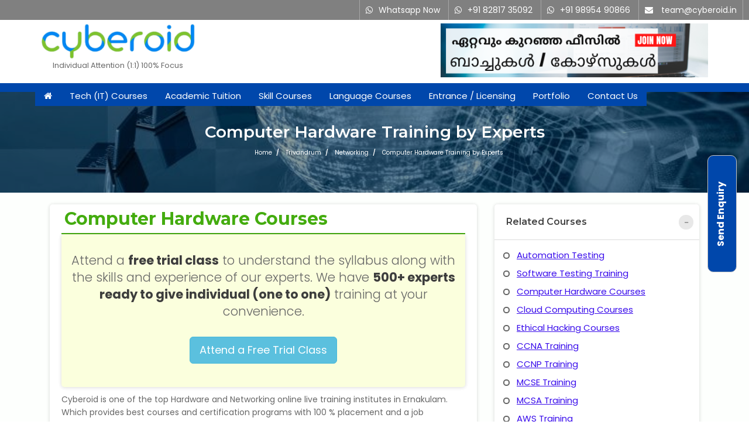

--- FILE ---
content_type: text/html; charset=UTF-8
request_url: https://www.cyberoid.in/computer-hardware-training-in-palakkad.html
body_size: 13171
content:
 


<!DOCTYPE html>
<html lang="en">
<head>
	<meta charset="utf-8">
	<meta http-equiv="X-UA-Compatible" content="IE=edge">
	<meta name="viewport" content="width=device-width, initial-scale=1">

	<title>Best Computer Hardware Training Institute in Palakkad | Cyberoid Academy</title>
	<meta name="Description" content="Cyberoid Academy  is the best computer hardware training institutes in Palakkad offering courses/classes in hardware maintenance, operating system installation, software installation, Laptop service, desktop repair in Palakkad."/>
	<meta name="Author" content="Jilo Jose, Nestsoft Technologies"/>
	<link rel="shortcut icon" href="/images/icon/free.ico">
		
	<!-- Custom Main StyleSheet CSS -->
	<link href="/css/style.css" rel="stylesheet">
	<!-- Responsive CSS -->
    <link href="/css/responsive.css" rel="stylesheet">
	<!-- Pretty Photo CSS -->
	<link href="/css/prettyPhoto.css" rel="stylesheet">
	<!-- Chosen CSS -->
	<link href="/css/chosen.min.css" rel="stylesheet">
	<!-- Swiper Slider CSS -->
	<link href="/css/swiper.css" rel="stylesheet">
    <!-- Login Register CSS -->
    <link href="/css/login-register.css" rel="stylesheet">
	
    
	<!-- Color CSS -->
	<link href="/css/color-3.css" rel="stylesheet">
	<link href="/css/popup.css" rel="stylesheet">


	
<link rel="canonical" href="https://www.cyberoid.in" />

<link rel="stylesheet" href="https://cdnjs.cloudflare.com/ajax/libs/font-awesome/4.7.0/css/font-awesome.min.css">
<script src="https://code.jquery.com/jquery-1.10.2.min.js" async></script>

<script type="application/ld+json">
{
  "@context": "https://schema.org/",
  "@type": "EducationalOrganization",
  "name": "Cyberoid Academy",
  "url": "https://www.cyberoid.in/computer-hardware-training-in-palakkad.html",
  "logo": "https://www.cyberoid.in/images/cyberoid.png",
  "sameAs": [
    "https://www.cyberoid.in/computer-hardware-training-in-palakkad.html",
    "https://twitter.com/jilojose",
	"https://facebook.com/cyberoid.in",
    "https://www.google.com/maps/place/Cyberoid/@9.9972553,76.3016299,15z/data=!4m2!3m1!1s0x0:0x947e2109d3051dbc?sa=X&ved=2ahUKEwjK84C_wtj5AhUT-zgGHfZzC84Q_BJ6BAgxEAU"
	
  ],
  "image": [
    "https://www.cyberoid.in/images/cyberoid.png"
   ],
   "telephone" : " +91 9847490866, +91 9895490866 ",
"email" : "join@nestsoft.com",
   "address": {
     "@type": "PostalAddress",
     "streetAddress": "Infopark, Kaloor",
     "addressLocality": "Kochi",
     "addressRegion": "Kerala",
     "postalCode": "682017",
     "addressCountry": "india"
   },
   
  
  "description": "Cyberoid Academy  is the best computer hardware training institutes in Palakkad offering courses/classes in hardware maintenance, operating system installation, software installation, Laptop service, desktop repair in Palakkad."
 
  
}
 
</script>

</head>

<body>
	<div class="keo_wrapper">
		 


<header class="keo_vir_header2">
            <div class="keo_top_wrap keo_bg_3 default_width">
                <div class="container fixing">
                    <div class="keo_top_element">
                        <ul class="hidden-xs">
                            <li>
                                <i class="fa fa-whatsapp"></i><a href="https://wa.me/+919895490866">Whatsapp Now</a></li>
                            <li>
                                <i class="fa fa-whatsapp"></i><a href="https://wa.me/+918281735092">+91 82817 35092</a></li>
                          
							<li>
                                <i class="fa fa-whatsapp"></i><a href="https://wa.me/+919895490866">+91 98954 90866</a></li>
                            <li>
                                <i class="fa fa-envelope"></i>
                                <a href="mailto:team@cyberoid.in">team@cyberoid.in</a>
                            </li>
                        </ul>
                    </div>
                    
                </div>
            </div>
            <div class="keo_menu_bg default_width">
                <div class="container">
                    <div class="row">
					<div class="col-md-3">
                    <div class="keo_logo">
                        <a href="https://www.cyberoid.in">
                            <img alt="Training / Courses / Classes" src="/images/cyberoid.png">
                        </a><center><small>Individual Attention (1:1) 100% Focus</small></center>
                    </div></div>
                  	<div class="col-md-4 text-center hidden-xs">
						<!-- <center><a href="https://www.nestsoft.com/jobs-internship-kochi"><img alt="Part time jobs in Kochi" src="/images/jobs-in-kochi.png"></a><center>
						-->
 </div>
 <div class="col-md-5"><a href="/ca-german-tally-neet-net-set-batches.html"><img class="pull-right time" src="/images/neet-set-ca.png" alt="Batch for CA, German, Tally, Neet, Net, Set Batches"></a></div></div></div>
                <div class="container menucolor">
                    <!-- Virtual Get Started Button Wrap End -->
                    <!--Navigation Wrap Start-->
					                    <nav class="keo_navigation">
                        <ul>
                            <li>
                                <a href="https://www.cyberoid.in"><i class="fa fa-home"></i></a>
</li>
<li>
                                <a href="#">Tech (IT) Courses</a>
								<ul>
								
<li><a href="/mobile-apps-training-in-kakkanadu.html">Mobile Apps Courses</a></li>
<li><a href="/web-software-courses-in-kakkanadu.html">Web / Software Courses</a></li>
<li><a href="/digital-marketing-seo-courses-in-kakkanadu.html">Digital Marketing (SEO) Training</a></li>
<li><a href="/networking-courses-in-kakkanadu.html">Networking Courses</a></li>
<li><a href="/multimedia-graphics-courses-in-kakkanadu.html">Multimedia / Graphics</a></li>



	
                                </ul>
                            </li>
							<li>
                                <a href="#">Academic Tuition</a>
								<ul>
								
<li><a href="/cbse-tuition-in-kakkanadu.html">CBSE Tuition</a></li>
<li><a href="/icse-tuition-in-kakkanadu.html">ICSE Tuition</a></li>
<li><a href="/igcse-tuition-in-kakkanadu.html">IGCSE Tuition</a></li>
<li><a href="/ib-tuition-in-kakkanadu.html">IB Tuition</a></li>
<li><a href="/state-syllabus-tuition-in-kakkanadu.html">State Syllabus Tuition</a></li> </ul> </li>     
                            
<li>
<a href="#">Skill Courses</a><ul> 
<li><a href="/stock-share-trading-course-in-kakkanadu.html">Stock Trading Course</a></li>
<li><a href="/logistics-supply-chain-course-in-kakkanadu.html">Logistics & Supply Chain</a></li>

<li><a href="/ca-foundation-course-in-kakkanadu.html">CA (Chartered Accountant)  Foundation Course</a></li>

<li><a href="/tally-prime-course-in-kakkanadu.html">Tally Prime</a></li>
<li><a href="/gst-return-filing-course-in-kakkanadu.html">GST Return Filing Course</a></li>
<li><a href="/hospital-administration-course-in-kakkanadu.html">Hospital Administration Course</a></li>
<li><a href="/medical-coding-course-in-kakkanadu.html">Medical Coding Course</a></li>
<li><a href="/microsoft-ms-office-365-course-in-kakkanadu.html">Microsoft (MS) Office 365</a></li>
<li><a href="/human-resource-management-course-in-kakkanadu.html">Human Resource Management (HR Generalist)</a></li>
<li><a href="/zoho-books-training-in-kakkanadu.html">Zoho Books Training</a></li>	
<li><a href="/warehouse-procurement-course-in-kakkanadu.html">Warehouse Management</a></li>
								                                </ul>
                            </li>
<li><a href="/language-courses-in-kakkanadu">Language Courses</a>
<ul><li><a href="/spoken-english-course-in-kakkanadu.html">Learn English Language</a></li>
<li><a href="/pte-online-coaching-course-in-kakkanadu.html">PTE Online Coaching</a></li>
<li><a href="/learn-arabic-language-course-in-kakkanadu.html">Learn Arabic Language</a></li>
<li><a href="/ielts-training-institute-course-in-kakkanadu.html">IELTS Training</a></li>
<li><a href="/learn-german-language-course-in-kakkanadu.html">Learn German Language</a></li>
<li><a href="/oet-training-institute-course-in-kakkanadu.html">Best OET Training</a></li>
<li><a href="/japanese-language-learning-course-in-kakkanadu.html"> Japanese Language Learning</a></li>
<li><a href="/spanish-language-learning-course-in-kakkanadu.html">Learn Spanish Language</a></li>
<li><a href="/hindi-language-learning-course-in-kakkanadu.html">Hindi Language Learning</a></li>
<li><a href="/sanskrit-language-learning-course-in-kakkanadu.html">Learn Sanskrit</a></li>
<li><a href="/french-language-learning-course-in-kakkanadu.html">French Language Learning</a></li>
								                                </ul>
                            </li>
                            <li>
<a href="/entrance-coaching-in-kakkanadu">Entrance / Licensing</a>
                                <ul>
		
								<li><a href="/neet-entrance-coaching-in-kakkanadu.html">NEET Entrance Coaching</a></li>
<li><a href="/cat-onine-coaching-in-kakkanadu.html">CAT Online Coaching</a></li>
<li><a href="/gate-online-coaching-in-kakkanadu.html">GATE Online Coaching</a></li>
<li><a href="/jee-entrance-online-coaching-in-kakkanadu.html">JEE Coaching</a></li>
<li><a href="/set-entrance-online-coaching-in-kakkanadu.html">SET Entrance Coaching</a></li>
<li><a href="/net-entrance-online-coaching-in-kakkanadu.html">NET Entrance Coaching</a></li>
<li><a href="/DHA-exam-coaching-in-kakkanadu.html">DHA (Dubai Health Authority) Exam</a></li>
<li><a href="/haad-exam-coaching-in-kakkanadu.html">HAAD (Health Authority Abu Dhabi) Exam</a></li>

	
                                </ul>
                            </li>
                            <li>
                                <a href="#">Portfolio</a>
                                <ul>
                                                                          <li>
<a href="/software-institute.html">About Us</a>
                                            </li> 
											<li>
<a href="/free-industrial-visit-in-kakkanadu.html">Industrial Visit</a>
                                            </li>
											<li>
<a href="/free-internship-in-kakkanadu.html">Internship for Students</a>
                                            </li>
											
			<li>
                                                <a href="/student-testimonials">Testimonials</a>
                                            </li>							
                                           
											<li>
                                                <a href="/blogs">Blogs</a>
                                            </li>
											
						<li>
                                <a href="/photogallery">Photogallery</a>
                      </li>
					  <li>
                                <a href="/contact.html">Contact Us</a>
                            </li>
											
                                </ul>
                            </li>
							<li><a href="/contact.html">Contact Us</a></li>
                                                </ul>
                    </nav>
                    <!--Navigation Wrap End-->
                    <!-- Dl Menu Wrap Start -->
                    <div class="dl-menuwrapper" id="dl-menu">
					<a class="btn btn-lg btn-primary" href="https://wa.me/+918281735092"><i class="fa fa-whatsapp"></i> +91 82817 35092</a>&emsp;
                        <button class="dl-trigger">Open Menu</button>
                        <ul class="dl-menu flows">
                           <li>
                                <a href="https://www.cyberoid.in"><i class="fa fa-home"></i></a>
</li>
<li>
                                <a href="#">Tech (IT) Courses</a>
								<ul>
								
<li><a href="/mobile-apps-training-in-trivandrum.html">Mobile Apps Courses</a></li>
<li><a href="/web-software-courses-in-trivandrum.html">Web / Software Courses</a></li>
<li><a href="/digital-marketing-seo-courses-in-trivandrum.html">Digital Marketing (SEO) Training</a></li>
<li><a href="/networking-courses-in-trivandrum.html">Networking Courses</a></li>
<li><a href="/multimedia-graphics-courses-in-trivandrum.html">Multimedia / Graphics</a></li>



	
                                </ul>
                            </li>
							<li>
                                <a href="#">Academic Tuition</a>
								<ul>
								
<li><a href="/cbse-tuition-in-trivandrum.html">CBSE Tuition</a></li>
<li><a href="/icse-tuition-in-trivandrum.html">ICSE Tuition</a></li>
<li><a href="/igcse-tuition-in-trivandrum.html">IGCSE Tuition</a></li>
<li><a href="/ib-tuition-in-trivandrum.html">IB Tuition</a></li>
<li><a href="/state-syllabus-tuition-in-trivandrum.html">State Syllabus Tuition</a></li> </ul> </li>     
                            
<li>
<a href="#">Skill Courses</a><ul> 
<li><a href="/stock-share-trading-course-in-trivandrum.html">Stock Trading Course</a></li>
<li><a href="/logistics-supply-chain-course-in-trivandrum.html">Logistics & Supply Chain</a></li>

<li><a href="/ca-foundation-course-in-trivandrum.html">CA (Chartered Accountant)  Foundation Course</a></li>

<li><a href="/tally-prime-course-in-trivandrum.html">Tally Prime</a></li>
<li><a href="/gst-return-filing-course-in-trivandrum.html">GST Return Filing Course</a></li>
<li><a href="/hospital-administration-course-in-trivandrum.html">Hospital Administration Course</a></li>
<li><a href="/medical-coding-course-in-trivandrum.html">Medical Coding Course</a></li>
<li><a href="/microsoft-ms-office-365-course-in-trivandrum.html">Microsoft (MS) Office 365</a></li>
<li><a href="/human-resource-management-course-in-trivandrum.html">Human Resource Management (HR Generalist)</a></li>
<li><a href="/zoho-books-training-in-trivandrum.html">Zoho Books Training</a></li>	
<li><a href="/warehouse-procurement-course-in-trivandrum.html">Warehouse Management</a></li>
								                                </ul>
                            </li>
<li><a href="/language-courses-in-trivandrum">Language Courses</a>
<ul><li><a href="/spoken-english-course-in-trivandrum.html">Learn English Language</a></li>
<li><a href="/pte-online-coaching-course-in-trivandrum.html">PTE Online Coaching</a></li>
<li><a href="/learn-arabic-language-course-in-trivandrum.html">Learn Arabic Language</a></li>
<li><a href="/ielts-training-institute-course-in-trivandrum.html">IELTS Training</a></li>
<li><a href="/learn-german-language-course-in-trivandrum.html">Learn German Language</a></li>
<li><a href="/oet-training-institute-course-in-trivandrum.html">Best OET Training</a></li>
<li><a href="/japanese-language-learning-course-in-trivandrum.html"> Japanese Language Learning</a></li>
<li><a href="/spanish-language-learning-course-in-trivandrum.html">Learn Spanish Language</a></li>
<li><a href="/hindi-language-learning-course-in-trivandrum.html">Hindi Language Learning</a></li>
<li><a href="/sanskrit-language-learning-course-in-trivandrum.html">Learn Sanskrit</a></li>
<li><a href="/french-language-learning-course-in-trivandrum.html">French Language Learning</a></li>
								                                </ul>
                            </li>
                            <li>
<a href="/entrance-coaching-in-trivandrum">Entrance / Licensing</a>
                                <ul>
		
								<li><a href="/neet-entrance-coaching-in-trivandrum.html">NEET Entrance Coaching</a></li>
<li><a href="/cat-onine-coaching-in-trivandrum.html">CAT Online Coaching</a></li>
<li><a href="/gate-online-coaching-in-trivandrum.html">GATE Online Coaching</a></li>
<li><a href="/jee-entrance-online-coaching-in-trivandrum.html">JEE Coaching</a></li>
<li><a href="/set-entrance-online-coaching-in-trivandrum.html">SET Entrance Coaching</a></li>
<li><a href="/net-entrance-online-coaching-in-trivandrum.html">NET Entrance Coaching</a></li>
<li><a href="/DHA-exam-coaching-in-trivandrum.html">DHA (Dubai Health Authority) Exam</a></li>
<li><a href="/haad-exam-coaching-in-trivandrum.html">HAAD (Health Authority Abu Dhabi) Exam</a></li>

	
                                </ul>
                            </li>
                            <li>
                                <a href="#">Portfolio</a>
                                <ul>
                                                                          <li>
<a href="/software-institute.html">About Us</a>
                                            </li> 
											<li>
<a href="/free-industrial-visit-in-trivandrum.html">Industrial Visit</a>
                                            </li>
											<li>
<a href="/free-internship-in-trivandrum.html">Internship for Students</a>
                                            </li>
											
			<li>
                                                <a href="/student-testimonials">Testimonials</a>
                                            </li>							
                                           
											<li>
                                                <a href="/blogs">Blogs</a>
                                            </li>
											
						<li>
                                <a href="/photogallery">Photogallery</a>
                      </li>
					  <li>
                                <a href="/contact.html">Contact Us</a>
                            </li>
											
                                </ul>
                            </li>
							<li><a href="/contact.html">Contact Us</a></li>
                                                </ul>
                    </div>
                    <!-- Dl Menu Wrap End -->
                </div>
            </div>
        </header>
        
<div class="breadcrump">
<!--div class="page-title" style="background-image:url('extra-images/course-detail.jpg');"-->
				<div class="page-title" style="background-image:url('/images/services/networking-courses1s.jpg');">
				
				<div class="container">
				
					<div class="row">
					
						<div class="col-md-12">
						
	<h1 class="hero-title">
	Computer Hardware Training by Experts</h1>
							
							 <ol class="breadcrumb-list">

                        <li><span itemscope="" itemtype="http://data-vocabulary.org/Breadcrumb"><a title="Online Tuition in Kerala" itemprop="url" href="https://www.cyberoid.in"><span class="heading-icon"></span> <span itemprop="title">Home</span></a></span></li>
	<li><span itemscope="" itemtype="http://data-vocabulary.org/Breadcrumb"></span> <a itemprop="url" href="/computer-hardware-training-in-palakkad.html"><span class="heading-icon"></span> <span itemprop="title">Trivandrum</a></span></li>
	<li><span itemscope="" itemtype="http://data-vocabulary.org/Breadcrumb"></span> <a itemprop="url" href="/computer-hardware-training-in-palakkad.html"><span class="heading-icon"></span> <span itemprop="title">Networking</a></span></li>
	<li><span itemscope="" itemtype="http://data-vocabulary.org/Breadcrumb"></span><span class="heading-icon"></span> <span itemprop="location">Computer Hardware Training by Experts</span></li>	

		 </ol>  <!--
			<form method="get" action="search-experts.php">
<div class="row"><div class="col-md-2">&nbsp;</div><div class="col-md-3">
<input class="form-control" type="text" id="keyname" minlength="3" name="keyname" value="" placeholder="Subject / Board / Course" required />
</div><div class="col-md-3">
<input class="form-control" type="text" id="place" name="place" value="" minlength="3" placeholder="State / Location" required />
</div>
<div class="col-md-1">
<input type="submit" name="search" id="search" class="btn btn-warning btn-md" value="Search Trainer"></div>
</div></form>	-->			
						</div>
						
					</div>

				</div>
				
			</div>
			</div><center></center>
			 
	
		        <div class="keo_content_wrap">
            <section class="keo_course_detail_bg">
                <div class="container mb20">
                    <!--Course Detail Wrap Start-->
                    <div class="col-md-8">
					
                        <div class="keo_cdd_outer_wrap default_width">
                            <div class="keo_cd_des_wrap default_width">
							<div>
							<center><h2 class="imgsub">Computer Hardware Courses</h2></center>
		
		<div class='keo_aside_hdg default_width mb10 lead keo_course_des'> Attend a <strong>free trial class</strong> to understand the syllabus along with the skills and experience of our experts. We have <strong>500+ experts ready to give individual (one to one)</strong> training at your convenience.<br/><br/><a href='#' class='btn btn-lg btn-info mb20' data-toggle='modal' data-target='#myModal4050176575d1'>Attend a Free Trial Class</a>
		</div>		
	<p class="mb20"><p>Cyberoid is one of the top Hardware and Networking online live training institutes in Ernakulam. Which provides best courses and certification programs with 100 % placement and a job guarantee. Computer networking courses are generally offered at undergraduate and graduate levels through certification and degree programs in computer science, information systems, computer networking technology, electronics, and computer technology. Graduate programs generally set students up for entry-level posts in a very pc networking career, and students is also eligible for certification through firms like Cisco and CompTIA. undergrad programs focus a lot of on R& D aspects of the sector.</p><p>Under Hardware & Networking domain,Cyberoid trains you within the latest in-demand skills and prepares you for the simplest career opportunities in the business. With Cyberoid, you like :</p><h4><a name=features>Feature</a></h4><ul>	<li>Career-oriented courses & latest syllabus</li><li>Training by industry consultants</li><li>High-end facilities and technically advanced labs</li><li>Practical knowledge & assessment</li><li>Job placement help</li></ul><h4><a name=syllabus>Syllabus</a></h4> <p><b>Unit 1 : Introduction to Computer Networks</b></p><ul><li>Definition of a computer network</li><li>Components of a computer network</li><li>Use of computer networks</li><li>Classification of networks</li><li>Local area networks</li><li>Metropolitan Area Networks</li><li>Wide area networks</li><li>Wireless networks</li></ul><p><b>Unit 2 : Network Software and Network Standardization</b></p><ul><li>Networks software</li><li>Protocol hierarchy</li><li>OSI Reference Model</li><li>TCP / IP Reference Model</li><li>Comparison of OSI and TCP / IP</li></ul><p><b>Unit 3 : Data Communications</b></p><ul><li>Theoretical basis for communication</li><li>Fourier analysis</li><li>The maximum data rate per channel</li><li>Transmission defects</li><li>Attenuation distortion and delay</li><li>Data transmission modes; Serial</li></ul><p><b> Unit 4 : Physical layer</b></p> <ul> <li>Network Topologies</li><li>Topology Comparison</li><li>Turns out</li><li>Comparison of Switching Techniques: Multiplexing</li><li>FDM - Frequency Division Multiplexing</li><li>WDM - Wavelength Division Multiplexing</li><li>TDM - Time Division Multiplexing</li></ul><p><b>Unit 5 : Transmission medium</b></p><ul> <li>Transmission medium</li><li> A broadcast medium without guidance and guidance</li> <li>Wireless Transmission</li> <li>Electromagnetic Spectrum</li> <li>Radio broadcasting</li> <li>Microwave Transmission</li></ul><p><b>Unit 6 : Data link layer</b></p><ul><li>DLL's objective: DLL's design problems</li><li>Services are provided to the network layer</li><li>ARQ strategies: Error detection and correction</li><li>Data link layer protocols</li> <li>Transmission control protocols</li> <li>HDLC</li> </ul> <p><b>Unit 7 : Networking tools</b></p><ul><li> The goal of networking devices</li><li> Repeaters</li><li> Hubs</li><li> Switches</li><li> Port density</li><li> Bridges</li> <li>Routers</li> <li>Gateways</li> <li>Modems</li> <li>The proxy server</li> <li>Wireless Access Point (WAPs)</li></ul>  <h4> <a name=fees>Training Fees / Duration</a></h4><ul><li>Rs. 2,500/- Onward (Duration: 1 Week onward)<br/>Internship for BTech, MTech, MCA, BCA, Bsc Students</li><li>Rs. 25,000/- (Duration: 200 Hrs, upto 3 Months)<br/>Internship Training on real projects</li><li>Rs. 40,000/- (Duration: 3-4 Months)<br/>Internship Training on real projects with Job Guarantee</li></ul><h4>Eligibility For Computer Hardware Courses</h4><ul><li>Plus two/Degree/Diploma/Professional</li><li>Passion on Networking</li></ul></p>
						 
			 <div class="row mb20"><div class="col-md-12">
								
							
<iframe width="600" height="400" src="https://www.youtube.com/embed/_WTVvBXi7nM?si=2avAPC_DqqRnJz4o">
</iframe>
	
		 
</div></div>

			<div class="row featr">	 
			<div class="col-md-12">
	<div class='keo_aside_hdg default_width mb10 lead keo_course_des'> Attend a <strong>free trial class</strong> to understand the syllabus along with the skills and experience of our experts. We have <strong>500+ experts ready to give individual (one to one)</strong> training at your convenience.<br/><br/><a href='#' class='btn btn-lg btn-info mb20' data-toggle='modal' data-target='#myModal4050176575d1'>Attend a Free Trial Class</a>
		</div>	</div></div>
	
			 <!--
			 	<div class="row featr">	
				
		<div class="col-md-4">	
	<button class="submit-bt butt">
	
	<a target="_blank" href="/syllabus/computer-hardware-training.pdf">Download Syllabus</a>
  </button>
	</div>
	<div class="col-md-4">
	<center><a href="#" class="btn btn-lg btn-warning" data-toggle="modal" data-target="#myModal4050176575d1"><strong>Send Enquiry</strong></a></center>
	</div>
	<div class="col-md-4">	
	<button class="submit-bt butt">
	<a href="#" data-toggle="modal" data-target="#myModal4050176575d1">Fees / Duration</a>
   </button>
	</div>
	
	
			</div>	-->	
					 
							<br><br>
											<div class="keo_contact_form_wrap default_width">
						
						<!--Heading Wrap End-->
						<form class="keo_contact_form" id="contact-form" action="/contact.html" method="post">
							<div class="col-md-6">
								<div class="keo_contact_us_field">
									<input class="c_ph" type="text" placeholder="Your Name" id="name" name="name-2026-01-21"  value="" required>
								</div>
							</div>
							<div class="col-md-6">
								<div class="keo_contact_us_field">
									<input class="c_ph" type="text" value="" placeholder="Email Adress:" id="email" name="email" required>
								</div>
							</div>
							<div class="col-md-6">
								<div class="keo_contact_us_field">
									<input class="c_ph" type="text" value="" placeholder="Phone Number" id="subject" name="mobile" required>
								</div>
							</div>
							<div class="col-md-6">
								<div class="keo_contact_us_field">
									<input class="c_ph" type="text" value="" placeholder="Location" id="subject" name="location" required>
									<input type="hidden" value="IT Training" name="service">
								</div>
								</div>
							
								
							<div class="col-md-12">
								<div class="keo_contact_us_field">
									<textarea class="keo_c_bg" name="message" id="message" placeholder="Message" required>Interested to Computer Hardware Training from experts. </textarea>
								</div>
							</div>
							<div class="col-md-12">
								<div class="keo_contact_us_field">
									<center><input id="submit-message" type="submit" value="Send Enquiry" name="contact"></center>
								</div>
								<!--Alert Message-->
								<div id="contact-result">
								</div>
							</div>
						</form>
					</div>
					
					</div>
		

					
                            </div>
                           
                        </div>
						
						
                    </div>
					 <div class="col-md-4">
                    <!--Course Detail Wrap End-->
					                

				<!--Aside Wrap End-->
                   
					
							
					
					
											        <div class="keo_aside_hdg default_width mb30 hidden-xs">
									
                                    <h6>Related Courses</h6>
									
                                    <i class="fa fa-minus"></i>
                                    <ul class="keo_checkbox_list">
																		                                        <li>
                                            <input id="checknox1" type="checkbox">
                                            <label for="checknox1">
											<span></span><a href="/automation-testing-training-in-ernakulam.html"><u>Automation Testing </u></label></a>
                                        </li>
                                        									                                        <li>
                                            <input id="checknox1" type="checkbox">
                                            <label for="checknox1">
											<span></span><a href="/software-testing-training-in-ernakulam.html"><u>Software Testing Training</u></label></a>
                                        </li>
                                        									                                        <li>
                                            <input id="checknox1" type="checkbox">
                                            <label for="checknox1">
											<span></span><a href="/computer-hardware-training-in-ernakulam.html"><u>Computer Hardware Courses</u></label></a>
                                        </li>
                                        									                                        <li>
                                            <input id="checknox1" type="checkbox">
                                            <label for="checknox1">
											<span></span><a href="/cloud-computing-courses-in-ernakulam.html"><u> Cloud Computing Courses</u></label></a>
                                        </li>
                                        									                                        <li>
                                            <input id="checknox1" type="checkbox">
                                            <label for="checknox1">
											<span></span><a href="/ethical-hacking-courses-in-ernakulam.html"><u>Ethical Hacking Courses</u></label></a>
                                        </li>
                                        									                                        <li>
                                            <input id="checknox1" type="checkbox">
                                            <label for="checknox1">
											<span></span><a href="/ccna-training-in-ernakulam.html"><u>CCNA Training</u></label></a>
                                        </li>
                                        									                                        <li>
                                            <input id="checknox1" type="checkbox">
                                            <label for="checknox1">
											<span></span><a href="/ccnp-training-in-ernakulam.html"><u>CCNP Training</u></label></a>
                                        </li>
                                        									                                        <li>
                                            <input id="checknox1" type="checkbox">
                                            <label for="checknox1">
											<span></span><a href="/mcse-training-in-ernakulam.html"><u>MCSE Training</u></label></a>
                                        </li>
                                        									                                        <li>
                                            <input id="checknox1" type="checkbox">
                                            <label for="checknox1">
											<span></span><a href="/mcsa-training-in-ernakulam.html"><u>MCSA Training</u></label></a>
                                        </li>
                                        									                                        <li>
                                            <input id="checknox1" type="checkbox">
                                            <label for="checknox1">
											<span></span><a href="/aws-training-in-ernakulam.html"><u>AWS Training</u></label></a>
                                        </li>
                                        
                                    </ul>
                                </div>
<script src="https://ajax.googleapis.com/ajax/libs/jquery/3.4.1/jquery.min.js"></script>

<script>

$(function() {

$('ul.term-list').each(function(){
  
  var LiN = $(this).find('li').length;
  
  if( LiN > 10){    
    $('li', this).eq(10).nextAll().hide().addClass('toggleable');
    $(this).append('<li class="more" style="text-align:right;cursor: pointer;color: #1489bf;">Show More (+)</li>');    
  }
  
});


$('ul.term-list').on('click','.more', function(){
  
  if( $(this).hasClass('less') ){    
    $(this).text('Show More (+)').removeClass('less');    
  }else{
    $(this).text('Show Less (-)').addClass('less'); 
  }
  
  $(this).siblings('li.toggleable').slideToggle();
});

}); 

</script>

<div class="keo_aside_hdg default_width mb30">
									
                                    <h6>Locations (Online/Offline)</h6>
									
                                   
       <ul class="keo_checkbox_list term-list">
											    <li>
                                            <input id="checknox1" type="checkbox">
                                            <label for="checknox1">
											<span></span>
														 <a class="texsi" href="/computer-hardware-training-in-
australia.html">Australia</label></a>
                                        </li>
																				    <li>
                                            <input id="checknox1" type="checkbox">
                                            <label for="checknox1">
											<span></span>
														 <a class="texsi" href="/computer-hardware-training-in-
bahrain.html">Bahrain</label></a>
                                        </li>
																				    <li>
                                            <input id="checknox1" type="checkbox">
                                            <label for="checknox1">
											<span></span>
														 <a class="texsi" href="/computer-hardware-training-in-
canada.html">Canada</label></a>
                                        </li>
																				    <li>
                                            <input id="checknox1" type="checkbox">
                                            <label for="checknox1">
											<span></span>
														 <a class="texsi" href="/computer-hardware-training-in-
india.html">India</label></a>
                                        </li>
																				    <li>
                                            <input id="checknox1" type="checkbox">
                                            <label for="checknox1">
											<span></span>
														 <a class="texsi" href="/computer-hardware-training-in-
ireland.html">Ireland</label></a>
                                        </li>
																				    <li>
                                            <input id="checknox1" type="checkbox">
                                            <label for="checknox1">
											<span></span>
														 <a class="texsi" href="/computer-hardware-training-in-
kuwait.html">Kuwait</label></a>
                                        </li>
																				    <li>
                                            <input id="checknox1" type="checkbox">
                                            <label for="checknox1">
											<span></span>
														 <a class="texsi" href="/computer-hardware-training-in-
malaysia.html">Malaysia</label></a>
                                        </li>
																				    <li>
                                            <input id="checknox1" type="checkbox">
                                            <label for="checknox1">
											<span></span>
														 <a class="texsi" href="/computer-hardware-training-in-
new-zealand.html">New Zealand</label></a>
                                        </li>
																				    <li>
                                            <input id="checknox1" type="checkbox">
                                            <label for="checknox1">
											<span></span>
														 <a class="texsi" href="/computer-hardware-training-in-
oman.html">Oman</label></a>
                                        </li>
																				    <li>
                                            <input id="checknox1" type="checkbox">
                                            <label for="checknox1">
											<span></span>
														 <a class="texsi" href="/computer-hardware-training-in-
qatar.html">Qatar</label></a>
                                        </li>
																				    <li>
                                            <input id="checknox1" type="checkbox">
                                            <label for="checknox1">
											<span></span>
														 <a class="texsi" href="/computer-hardware-training-in-
saudi-arabia.html">Saudi Arabia</label></a>
                                        </li>
																				    <li>
                                            <input id="checknox1" type="checkbox">
                                            <label for="checknox1">
											<span></span>
														 <a class="texsi" href="/computer-hardware-training-in-
singapore.html">Singapore</label></a>
                                        </li>
																				    <li>
                                            <input id="checknox1" type="checkbox">
                                            <label for="checknox1">
											<span></span>
														 <a class="texsi" href="/computer-hardware-training-in-
united-arab-emirates.html">United Arab Emirates</label></a>
                                        </li>
																				    <li>
                                            <input id="checknox1" type="checkbox">
                                            <label for="checknox1">
											<span></span>
														 <a class="texsi" href="/computer-hardware-training-in-
united-kingdom.html">United Kingdom</label></a>
                                        </li>
																				    <li>
                                            <input id="checknox1" type="checkbox">
                                            <label for="checknox1">
											<span></span>
														 <a class="texsi" href="/computer-hardware-training-in-
united-states.html">United States</label></a>
                                        </li>
											
                                    </ul>
                                </div>					<br/><br/> 										
                        

                   	<div class="keo_aside_hdg default_width mb30">
                                <h6>Cyberoid Highlights</h6>
                                <ul class="keo_checkbox_list term-list">
								
                                    <li>
									<input id="checknox1" type="checkbox">
                                            <label for="checknox1">
											<span></span>
                                       25 Years of Trust
                                      </label>
                                    </li>
									<li>
									<input id="checknox1" type="checkbox">
                                            <label for="checknox1">
											<span></span>
                                       25000+ Happy Students
                                      </label>
                                    </li>
									<li>
									<input id="checknox1" type="checkbox">
                                            <label for="checknox1">
											<span></span>
                                       250+ Industry Experts
                                      </label>
                                    </li>
									<li>
									<input id="checknox1" type="checkbox">
                                            <label for="checknox1">
											<span></span>
                                       Individual Sessions (One-to-One)
                                      </label>
                                    </li>
								<li>
									<input id="checknox1" type="checkbox">
                                            <label for="checknox1">
											<span></span>
                                       Batch Classes @ Low Fee
                                      </label>
                                    </li>
											<li>
									<input id="checknox1" type="checkbox">
                                            <label for="checknox1">
											<span></span>
                                       Certificates will be Provided
                                      </label>
                                    </li>
											<li>
									<input id="checknox1" type="checkbox">
                                            <label for="checknox1">
											<span></span>
                                       ONLINE / OFFLINE
                                      </label>
                                    </li>
									<li>
									<input id="checknox1" type="checkbox">
                                            <label for="checknox1">
											<span></span>
                                       Free Trial Class Before Joining
                                      </label>
                                    </li>
									<li>
									<input id="checknox1" type="checkbox">
                                            <label for="checknox1">
											<span></span>
                                       Learning on Your Schedule
                                      </label>
                                    </li>
									<li>
									<input id="checknox1" type="checkbox">
                                            <label for="checknox1">
											<span></span>
                                       Interactive Sessions with Experts
                                      </label>
                                    </li>
									
                                </ul>
                            </div>
					
				
					
                    <!--Aside Wrap Start-->
					            					</div>
                </div></section></div>
		<div class="keo_content_wrap">
            <section class="keo_course_detail_bg">
                
				<div class="keo_main_content_wrap">
<h4><center>List of Experts / Trainers Available in Palakkad</center></h4>
		            <section class="keo_shop_detail_bg keo_course_detail_bg">
 
   <div class="container">
  
          <div class="col-md-4 col-sm-6">
		  <div class="keo_product_detail_border_wrap">
                  <h6>ASHWIZ</h6>
				    <p>Mobile: <a href="tel:+919895490866">+91 8301010866</a></p>
				  <p>Location: Karnataka</p>
					<p>Qualification: B.E in computer and communication engineering</p>
				  <p>1 python 2 linux 3 c c++ 4 vmware 5 virtual box 6 networking 7&nbsp;
				  <a class="text-primary" href="#"><u>more..</u></a></p>
                    
                    </div><!--end rel right-->
                  </div> 
				          <div class="col-md-4 col-sm-6">
		  <div class="keo_product_detail_border_wrap">
                  <h6>Nikhil</h6>
				    <p>Mobile: <a href="tel:+919895490866">+91 91884 77559</a></p>
				  <p>Location: Jalgaon</p>
					<p>Qualification: BE-Computer</p>
				  <p>I have 2 4 years experience in software testing Software testing SDLC STLC API Testing&nbsp;
				  <a class="text-primary" href="#"><u>more..</u></a></p>
                    
                    </div><!--end rel right-->
                  </div> 
				          <div class="col-md-4 col-sm-6">
		  <div class="keo_product_detail_border_wrap">
                  <h6>Muhammad</h6>
				    <p>Mobile: <a href="tel:+919895490866">+91 91884 77559</a></p>
				  <p>Location: Kerala</p>
					<p>Qualification: Degree in psychology, Degree in arabic</p>
				  <p>Experience: Freelance translator and transcripter at Futurebee AI High-tech medicity Skills: English and Arabic typing&nbsp;
				  <a class="text-primary" href="#"><u>more..</u></a></p>
                    
                    </div><!--end rel right-->
                  </div> 
				          <div class="col-md-4 col-sm-6">
		  <div class="keo_product_detail_border_wrap">
                  <h6>Saniya</h6>
				    <p>Mobile: <a href="tel:+919188477559">+91 73060 64840</a></p>
				  <p>Location: Maharashtra</p>
					<p>Qualification: Graduate</p>
				  <p>-Japanese Freelance linguist (since 2020) - Pursuing Japanese Teacher's Training course -German Freelance linguist (since&nbsp;
				  <a class="text-primary" href="#"><u>more..</u></a></p>
                    
                    </div><!--end rel right-->
                  </div> 
				          <div class="col-md-4 col-sm-6">
		  <div class="keo_product_detail_border_wrap">
                  <h6>Navneet</h6>
				    <p>Mobile: <a href="tel:+917306064840">+91 8301010866</a></p>
				  <p>Location: Calicut</p>
					<p>Qualification: Bsc</p>
				  <p>nthusiastic BCA graduate with a strong foundation in computer science and a passion for digital&nbsp;
				  <a class="text-primary" href="#"><u>more..</u></a></p>
                    
                    </div><!--end rel right-->
                  </div> 
				          <div class="col-md-4 col-sm-6">
		  <div class="keo_product_detail_border_wrap">
                  <h6>Nithya</h6>
				    <p>Mobile: <a href="tel:+918547793334">+91 85477 93334</a></p>
				  <p>Location: Tamil Nadu</p>
					<p>Qualification: B.sc computer science</p>
				  <p>Skills : Python HTML CSS basics Experience: Fresher (college final year student of B Sc&nbsp;
				  <a class="text-primary" href="#"><u>more..</u></a></p>
                    
                    </div><!--end rel right-->
                  </div> 
				          <div class="col-md-4 col-sm-6">
		  <div class="keo_product_detail_border_wrap">
                  <h6>Rashmi</h6>
				    <p>Mobile: <a href="tel:+919188477559">+91 8301010866</a></p>
				  <p>Location: Odisha</p>
					<p>Qualification: Master's in computer application</p>
				  <p>i know python programming language&nbsp;
				  <a class="text-primary" href="#"><u>more..</u></a></p>
                    
                    </div><!--end rel right-->
                  </div> 
				          <div class="col-md-4 col-sm-6">
		  <div class="keo_product_detail_border_wrap">
                  <h6>Anjaly</h6>
				    <p>Mobile: <a href="tel:+919497590866">+91 8301010866</a></p>
				  <p>Location: Kochi</p>
					<p>Qualification: Degree</p>
				  <p>Computer operating Data entry ms office&nbsp;
				  <a class="text-primary" href="#"><u>more..</u></a></p>
                    
                    </div><!--end rel right-->
                  </div> 
				          <div class="col-md-4 col-sm-6">
		  <div class="keo_product_detail_border_wrap">
                  <h6>Nived</h6>
				    <p>Mobile: <a href="tel:+918547793334">+91 91884 77559</a></p>
				  <p>Location: Maharashtra</p>
					<p>Qualification: BA Sociology</p>
				  <p>I have 10 years of experience in back office operations 3 years of experience in&nbsp;
				  <a class="text-primary" href="#"><u>more..</u></a></p>
                    
                    </div><!--end rel right-->
                  </div> 
				          <div class="col-md-4 col-sm-6">
		  <div class="keo_product_detail_border_wrap">
                  <h6>Chetna</h6>
				    <p>Mobile: <a href="tel:+919188477559">+91 91884 77559</a></p>
				  <p>Location: Gujarat</p>
					<p>Qualification: Bachelor of computer application</p>
				  <p>Hi I’m Chetna desai I have ability to work with asp net python phone And&nbsp;
				  <a class="text-primary" href="#"><u>more..</u></a></p>
                    
                    </div><!--end rel right-->
                  </div> 
				          <div class="col-md-4 col-sm-6">
		  <div class="keo_product_detail_border_wrap">
                  <h6>Amreen</h6>
				    <p>Mobile: <a href="tel:+919188477559">+91 8301010866</a></p>
				  <p>Location: Uttar Pradesh</p>
					<p>Qualification: Master of arts</p>
				  <p>Hardworking quickly learning in some other work basic computer skills positive attitude &nbsp;
				  <a class="text-primary" href="#"><u>more..</u></a></p>
                    
                    </div><!--end rel right-->
                  </div> 
				          <div class="col-md-4 col-sm-6">
		  <div class="keo_product_detail_border_wrap">
                  <h6>Devika</h6>
				    <p>Mobile: <a href="tel:+917306064840">+91 9895490866</a></p>
				  <p>Location: Cochin</p>
					<p>Qualification: Bsc Computer Science </p>
				  <p>&nbsp;
				  <a class="text-primary" href="#"><u>more..</u></a></p>
                    
                    </div><!--end rel right-->
                  </div> 
				          <div class="col-md-4 col-sm-6">
		  <div class="keo_product_detail_border_wrap">
                  <h6>J</h6>
				    <p>Mobile: <a href="tel:+917306064840">+91 91884 77559</a></p>
				  <p>Location: Karnataka</p>
					<p>Qualification: 3rd year computer science engineering doing</p>
				  <p>English well reading and hardworker&nbsp;
				  <a class="text-primary" href="#"><u>more..</u></a></p>
                    
                    </div><!--end rel right-->
                  </div> 
				          <div class="col-md-4 col-sm-6">
		  <div class="keo_product_detail_border_wrap">
                  <h6>Masoom</h6>
				    <p>Mobile: <a href="tel:+919188477559">+91 9895490866</a></p>
				  <p>Location: Uttar Pradesh</p>
					<p>Qualification: M.A., MBA and B.Ed</p>
				  <p>I have more than 10 years teaching experience in PRT Mathematics TGT Soical Studies and&nbsp;
				  <a class="text-primary" href="#"><u>more..</u></a></p>
                    
                    </div><!--end rel right-->
                  </div> 
				          <div class="col-md-4 col-sm-6">
		  <div class="keo_product_detail_border_wrap">
                  <h6>Fazil</h6>
				    <p>Mobile: <a href="tel:+919188477559">+91 91884 77559</a></p>
				  <p>Location: Jammu and Kashmir</p>
					<p>Qualification: Masters of computer application</p>
				  <p>1) MASTERS OF COMPUTER APPLICATION PASED IN OCT 2024 2) CCNA OPERATING SYSTEM NETWORKING MS&nbsp;
				  <a class="text-primary" href="#"><u>more..</u></a></p>
                    
                    </div><!--end rel right-->
                  </div> 
				 
</div></section></div>
				
				<!--
				<div class="container hidden-xs">
					<div class="row">
					<div class="keo_cd_des_wrap default_width">
	<h2 class="text-center">Computer Hardware Courses Institute (Online/Offline) Classes</h2>
						<p class="mb20"><img class="imgsty1" src="/images/services/networking-courses1s.jpg" alt="online computer hardware training in thrissur, ernakulam, calicut, trivandrum">
		 as a result of the foremost learning at our institute is to acknowledge and form opportunities to your advantage.  On completion, our students enter the corporate world, not simply prepared for employment however set to create a good career.  Data can be exchanged either using cable media or wireless media. Courses ranging from certificate level to master’s level are available in computer hardware and networking. The intimate data of element students got to acquire in these courses is that identical they may pursue careers as hardware engineers, the people who work to form and magnificence that hardware inside the 1st place. Alternatively, graduates with electrical or electronic engineering can also be eligible. Bachelor's degrees are typically sufficient for hardware engineering jobs, employment in massive corporations or corporations usually needs the duty aspirant to own a master's degree in computer engineering.  The understanding of applications and tools and ways utilized in software-hardware interface and maintenance may be a definite advantage. The wage of a hardware engineer depends upon the expertise and also the company.  476,781 within the 90th score.  </p>.  , Onsight Technologies, Descpro Technologies Pvt.  one in every of the key barns in Kerala, this district is principally agricultural.  The present Palakkad district was well-grooved as associate unit on first January 1957 including Palakkad, Perinthalmanna, Ponnani, Ottapalam, Alathur and Chittoor.  there's Associate in Nursing workplace close to the Collectorate.  The District Collector has management over the assorted offices of the district and therefore the officers of the District Collectorate.  Many of the ancient rulers of South India invaded Malabar.  Many of the ancient rulers of South India invaded Malabar.  The present Palakkad district as associate degree unit was planted on January one, 1957, comprising the subsequent taluks: Palakkad, Perinthalmanna, Ponnani, Ottapalam, Alathur, Chittoor.  While maintaining the Trinithala firka in conjunction with the Ottapalam taluk, the villages of Vadakkekad, Punnoor, and Punnoorkulam were brought below the Chaughat taluk of Trichur district. . </p></div></div></div>-->
					 
					 
					 </section></div>
					 <div class="keo_content_wrap">
            <section class="keo_course_detail_bg">
        
        <!--Main Content Wrap End-->
		
       
			
            </section> </div>


<script>	
	//Function To Display Popup
function div_show() {
document.getElementById('abcd').style.display = "block";
}
//Function to Hide Popup
function div_hide(){
document.getElementById('abcd').style.display = "none";
}
	</script>
<div id="floatMenu" class="rotated hidden-xs">  <a href="#"><div class="baloontext" id="popup1" data-toggle="modal" data-target="#myModal4050176575d1">Send Enquiry</div> </a> 
 </div>
 
<script>
var expanded = false;

function showCheckboxes() {
  var checkboxes = document.getElementById("checkboxes");
  if (!expanded) {
    checkboxes.style.display = "block";
    expanded = true;
  } else {
    checkboxes.style.display = "none";
    expanded = false;
  }
}

</script>
<div class="modal fade" id="myModal4050176575d1" role="dialog">
    <div class="modal-dialog">
    
      <!-- Modal content-->
     
        <div class="modal-body">
		<div id="popupContactt">
         <form action="/contact.html" id="formm" class="form-inline" method="post" name="form">
	<button type="button" class="njclose" data-dismiss="modal"><i class="fa fa-close nxt"></i></button>

<div class="formspace">
			
			<input type="hidden" name="area" value="Training">
					<span id="successed" class="contact100-form-title">
						Attend a Free Trial Class
					</span>
<div id="successed"></div><div class="row"><div class="col-md-6">
					<div class="wrap-input100" data-validate="Name is required">
						<input class="input100" pattern="[A-Za-z. ]{3,40}" type="text" name="name" placeholder="Contact name" required="">
						<span class="focus-input100"></span>
						<span class="symbol-input100">
							<i class="fa fa-user" aria-hidden="true"></i>
						</span>
					</div></div><div class="col-md-6">			
					
					<div class="wrap-input100" data-validate="Valid mobile number is required">
						<input class="input100" pattern="[0-9,-()+. ]{7,18}" type="text" name="mobile" placeholder="ISD - Phone" required="">
						<span class="focus-input100"></span>
						<span class="symbol-input100">
							<i class="fa fa-phone" aria-hidden="true"></i>
						</span>
					</div></div>
					<div class="col-md-6"><div class="wrap-input100">
						<input class="input100" type="text" name="email" placeholder="Email Address">
						<span class="focus-input100"></span>
						<span class="symbol-input100">
							<i class="fa fa-envelope" aria-hidden="true"></i>
						</span>
					</div></div>
					<div class="col-md-6"><div class="wrap-input100" data-validate="Location is required">
						<input class="input100" type="text" pattern="[A-Za-z0-9,-()+. ]{3,40}" name="location" placeholder="Location" required="">
						<span class="focus-input100"></span>
						<span class="symbol-input100">
							<i class="fa fa-map-marker" aria-hidden="true"></i>
						</span>
					</div></div></div>

				
					<div class="row">
							<center>What is 3 + 6 ?
        <input type="number" style="color:black" size="3" name="captcha_answer" required>
        <input type="hidden" name="expected_answer" value="9"></center>
  <input type="hidden"  value="IT Training" required  name="service">					
          <input type="hidden" name="traingcourse" value=""/>        
					</div>
					<div class="row">
					<div class="col-md-12">
			<div class="wrap-input100" data-validate="Location is required">
						<textarea class="input100" pattern="[A-Za-z0-9,-()+. ]{3,40}" name="message" rows="5" placeholder="Enquiry Details" required>Interested to Computer Hardware Training from experts. </textarea>
						<span class="focus-input100"></span>
											</div></div></div>
		<div class="container-contact100-form-btn">
		
		<div class="col-md-6"><!--<span id="popup"><i class="fa fa-whatsapp"></i><a href="https://wa.me/+919895490866">Whatsapp Now</a></li></span>--></div>
		
		<div class="col-md-6"><input style="cursor: pointer;" type="submit" id="submit" name="contact" class="contact100-form-btn" value="Send Enquiry"></div>
					</div>
				
			</div></form></div>
      
      </div>
      
    </div>
  </div>

        <footer class="keo_vir_footer">
           
            <div class="keo_footer1_bg default_width">
                <div class="container">
                    <div class="row">
                        <div class="col-md-5 col-sm-6 hidden-xs">
                            <div class="keo_foo_logo_wrap default_width">
                                <a href="https://www.nestsoft.com"><img src="/images/nestsoft.png" alt=""></a>
                                <p>Cyberoid Academy  is the best computer hardware training institutes in Palakkad offering courses/classes in hardware maintenance, operating system installation, software installation, Laptop service, desktop repair in Palakkad.</p>
                                <h5>Follow Us</h5>
                                <ul class="keo_scl_icon">
                                    <li>
					<a class="bg_fb" href="https://www.facebook.com/cyberoid.in" target="_blank"><i class="fa fa-facebook"></i></a></li>
                        <li><a class="bg_twitter" href="https://instagram.com/cyberoidacademy" target="_blank"><i class="fa fa-instagram"></i></a></li>
                        
                        <li><a class="bg_linkedin" 
						href="https://www.linkedin.com/company/cyberoidacademy" target="_blank"><i class="fa fa-linkedin"></i></a></li>
                        <li><a class="bg_behance" href="https://www.youtube.com/technomaster_in" target="_blank"><i class="fa fa-youtube"></i></a></li><br/><br/>
                                </ul>
						<center><a href="/privacy-policy">Privacy Policy</a> &emsp; <a href="/payments"><i class="fa fa-rupee"></i> Payments</a> &emsp; <a href="/student-testimonials">Testimonials</a></center><p><br/>
						<img src="/images/jobs-near-me.png" alt="Placement through JobsNEAR.in">
                            </div>
							
                        </div>
                        <div class="col-md-7 col-sm-6">
                            <div class="keo_vir_footer_cwidget default_width">
                                <div class="row">
                                    <div class="col-md-6 featr para">
									 
     <h5>Academic Tuitions</h5>
                                            <ul>
		<li><a href="/cbse-tuition-in-trivandrum.html">CBSE Tuition</a></li>
<li><a href="/icse-tuition-in-trivandrum.html">ICSE Tuition</a></li>
<li><a href="/igcse-tuition-in-trivandrum.html">IGCSE Tuition</a></li>
<li><a href="/ib-tuition-in-trivandrum.html">IB Tuition</a></li>
<li><a href="/state-syllabus-tuition-in-trivandrum.html">State Syllabus</a></li>

	
                                </ul>
								<h5>Tech (IT) Courses</h5>
                                            <ul>
							
<li><a href="/mobile-apps-training-in-trivandrum.html">Mobile Apps Courses</a></li>
<li><a href="/web-software-courses-in-trivandrum.html">Web / Software Courses</a></li>
<li><a href="/digital-marketing-seo-courses-in-trivandrum.html">Digital Marketing (SEO) Training</a></li>
<li><a href="/networking-courses-in-trivandrum.html">Networking Courses</a></li>
<li><a href="/multimedia-graphics-courses-in-trivandrum.html">Multimedia / Graphics</a></li>

		</ul>
 <h5>Portfolio</h5>	
<ul>
   <li><a href="/software-institute.html">About Us</a>
                                            </li> 
<li><a href="/free-internship-in-trivandrum.html">Internship for Students</a></li>
<li><a href="/blogs">Blogs</a></li>
<li><a href="/contact.html">Contact Us</a></li>
</ul></div><div class="col-md-6 featr para">				
                                  
<h5>Skill Courses</h5>
 <ul>
<li><a href="/stock-share-trading-course-in-trivandrum.html">Stock Trading Course</a></li>
<li><a href="/logistics-supply-chain-course-in-trivandrum.html">Logistics & Supply Chain</a></li>
<li><a href="/tally-prime-course-in-trivandrum.html">Tally Prime</a></li>
<li><a href="/gst-return-filing-course-in-trivandrum.html">GST Return Filing Course</a></li>
<li><a href="/hospital-administration-course-in-trivandrum.html">Hospital Administration Course</a></li>
<li><a href="/medical-coding-course-in-trivandrum.html">Medical Coding Course</a></li>
<li><a href="/microsoft-ms-office-365-course-in-trivandrum.html">Microsoft (MS) Office 365</a></li>
			<li><a href="/human-resource-management-course-in-trivandrum.html">Human Resource Management</a></li>
		
		<li><a href="/warehouse-procurement-course-in-trivandrum.html">Warehouse Management</a></li>
								                                </ul> 
	<h5>Language Courses</h5>
<ul>
<li><a href="/spoken-english-course-in-trivandrum.html">Spoken English Course</a></li>
	<li><a href="/pte-online-coaching-course-in-trivandrum.html">PTE Online Coaching</a></li>
<li><a href="/learn-arabic-language-course-in-trivandrum.html">Learn Arabic Language</a></li>
<li><a href="/ielts-training-institute-course-in-trivandrum.html">IELTS Training</a></li>
<li><a href="/learn-german-language-course-in-trivandrum.html">Learn German Language</a></li>
<li><a href="/oet-training-institute-course-in-trivandrum.html">Best OET Training</a></li>
 <li><a href="/japanese-language-learning-course-in-trivandrum.html"> Japanese Language Learning</a></li>
								                                </ul>	
																</div>
                                </div>
                            </div>
                        </div>
                    </div>

                </div>
            </div>
            <!--Footer List Wrap End-->

            <!--Copyright Wrap End-->
            <div class="keo_copyright_wrap">
                <div class="container">
                    <div class="keo_copyright_des">
					<div class="keo_top_element">
                         <ul>
                           <li class="hidden-xs">
                                <i class="fa fa-whatsapp"></i><a target="_blank" href="https://wa.me/+919895490866">Whatsapp Now</a></li>
                            <li>
                                <i class="fa fa-whatsapp"></i><a href="https://wa.me/+918281735092">+91 82817 35092</a></li>
                          
							<li>
                                <i class="fa fa-whatsapp"></i><a href="https://wa.me/+919895490866">+91 9895490866</a></li>
                            <li class="hidden-xs">
                                <i class="fa fa-envelope"></i><a href="#" data-toggle="modal" data-target="#myModal4050176575d1">Send Enquiry</a>
                            </li>
                        </ul>
                    </div>
                        <p>© 2026                            <a href="https://www.cyberoid.in">Cyberoid Academy, a division of Nestsoft, Infopark</a> . &emsp;&emsp;</p>
                     <!--span><a class="bylocs" href="/-b"> by Location</a>
					 </span-->                    </div>
                </div>
            </div>
            <!--Copyright Wrap Start-->
        </footer>
        <!--Footer Wrap End-->
		<script src="https://ajax.googleapis.com/ajax/libs/jquery/3.4.0/jquery.min.js"></script>

<script>
    var name = "#floatMenu";
    var menuYloc = null;
    
        $(document).ready(function(){
            menuYloc = parseInt($(name).css("top").substring(0,$(name).css("top").indexOf("px")))
            $(window).scroll(function () {
                offset = menuYloc+$(document).scrollTop()+"px";
                $(name).animate({top:offset},{duration:500,queue:false});
            });
        });
     </script>
		<script>
$(document).ready(function() {
   setTimeout(function() {
    $('#myModal4050176575d1').modal();
}, 8000);
});
</script>

	<!--Jquery Library-->
	<script src="/js/jquery.js"></script>
	<!--Bootstrap core JavaScript-->
	<script src="/js/bootstrap.min.js"></script>
    <!--DL Menu JavaScript-->
    <script src="/js/modernizr.custom.js"></script> 
    <script src="/js/jquery.dlmenu.js"></script>
	<!--Swiper Slider JavaScript-->
	<script src="/js/swiper.jquery.min.js"></script>
	<!--Owl Carousel JavaScript-->
	<script src="/js/owl.carousel.js"></script>
	<!--Chosen JavaScript-->
	<script src="/js/chosen.jquery.min.js"></script>
	<!--Chosen JavaScript-->
	<script src="/js/waypoints-min.js"></script>
    <!--Time Counter Javascript-->
    <script src="/js/jquery.downCount.js"></script>
	<!--Pretty Photo JavaScript-->
	<script src="/js/jquery.prettyPhoto.js"></script>
	<!--Custom JavaScript-->
	<script src="/js/custom.js"></script>

<!-- Global site tag (gtag.js) - Google Analytics -->
<!-- Google tag (gtag.js) -->
<script async src="https://www.googletagmanager.com/gtag/js?id=G-RELP8QKHZT"></script>
<script>
  window.dataLayer = window.dataLayer || [];
  function gtag(){dataLayer.push(arguments);}
  gtag('js', new Date());

  gtag('config', 'G-RELP8QKHZT');
</script>






</div>
</body>


</html>




--- FILE ---
content_type: text/css
request_url: https://www.cyberoid.in/css/color-3.css
body_size: 30513
content:
/*
	  ============================================================
		   Font Color
	  ============================================================
*/
.theme_color,
/*Top Bar Style*/
/*Cart Wrap Style*/
/*Search Wrap Style*/
.keo_search_remove_btn:hover,
/*Navigation Style*/
/*Banner CSS*/
/*Different Color CSS*/
/*Banner Services Wrap CSS*/
/*Explore All the Courses Wrap CSS*/
.keo_course_search form input[type="search"]:focus + a,
.keo_course_search form a:hover,
/*Explore All Courses Search Wrap CSS*/
/*Why Choose Us Wrap CSS*/
/*Campus Life and Activities Wrap CSS*/
/*Facts and Figure Wrap CSS*/
/*Meet Our Teacher Wrap CSS*/
/*Testimonial Wrap CSS*/
/*Upcomming Conference and Events Wrap CSS*/
.keo_event_des h4>a:hover,
/*News Letter Widgets*/
/*Footer Col Widgets Css*/
.keo_foo_about ul li:hover:before,
.keo_foo_about ul li:hover a,
/*Copyright Css*/
/*Back to Top Style*/
/*Sub Banner Wrap CSS*/
/*Breadcrumb Wrap CSS*/
/*Contact List Wrap CSS*/
/*Contact Form Wrap CSS*/
/*Who We Are Wrap CSS*/
.keo_who_we_des h6>a:hover,
/*Core Value Wrap Start Wrap Css Start*/
ul.keo_aboutus_list li:before,
/*Faqs and Terms Wrap CSS*/
.accord_hdg span,
/*Pagination Wrap CSS*/
/*Advance Search Wrap CSS*/
/*Campus History Wrap CSS*/
.flex-direction-nav li a,
/*Aside Wrap Css*/
ul.keo_checkbox_list li:hover label,
.aside_fea_course_des h6>a:hover,
/*Course Detail Wrap CSS*/
/*Aside 02 Wrap Style*/
/*Blog Grid Wrap CSS*/
/*Blog Listing Wrap CSS*/
.keo_listing_des>h6>a:hover,
/*Aside 03 Wrap Style*/
/*Aside Newsletter*/
/*Blog Single Wrap CSS*/
/*Blog Detail Wrap CSS*/
.keo_tag_wrap>ul>li>a:hover,
.keo_comment_date>a:hover,
.keo_comment_des h6 > a:hover,
/*Classes Wrap Css*/
/*Event Grid Wrap Css*/
/*Event Detail Wrap Css*/
.keo_event_d_date,
/*Comming Soon Style*/
/*Team Detail Style*/
/*404 Page 02 Style*/
.keo_404_02_wrap>a:hover,
/*Login and Register*/
/*Course Listing Wrap CSS*/
ul.keo_event_meta li:hover i,
ul.keo_event_meta li:hover a,
/*Dashboard Css*/
.keo_d_fav_courses ul.keo_shortlisted li .keo_text .keo_user-name,
/*Shop Detail Page*/
.keo_shop_rating_wrap ul li a,
ul.keo_rating_start li a,
.keo_product_des_wrap h5 > a:hover,
/*==============================================================*/
/*Top 02 Bar Style*/
.keo_top2_wrap .keo_top_element ul li:hover a,
.keo_hdr_2_ui_element>ul>li:hover> a,
.keo_user-login>a:hover,
/*navigation css*/
/*Banner CSS*/
/*Index 02 Search Wrap Style*/
/*Get Started Services Wrap Style*/
.get_icon_des a:hover,
/*Welcome to Edu-Skill Wrap Style*/
.get_started_content_wrap ul li:before,
/*Explore Courses 02 Wrap Style*/
.keo_exp_hvr_des_lnk>a:hover,
/*See More Button Wrap Style*/
/*Team 02 Wrap Start*/
.keo_team2_align_center>ul.keo_scl_icon li:hover a,
/*Testimonial 02 Css*/
.keo_testimonial_des h5 > a:hover,
/*Blog and Events Wrap CSS*/
ul.keo_blog_meta li:hover i,
ul.keo_blog_meta li:hover>a,
.keo_news_des_wrap h6>a:hover,
/*News Letter 02 Widgets*/
/*Footer 02 Css*/
.keo_foo2_link>ul>li:before,
/*Col 3*/
.foo_news_content>a:hover,
/*Col 4*/
ul.keo_team1_contact_info li i,
ul.keo_team1_contact_info li:hover a,
/*Flicker CSS*/
/*Why Chooose Us 02 Css*/
.flex-direction-nav li a,
.keo_chooose_2_list_des > h6 > a:hover,
/*-------------------------Home 03 Style------------------------*/
.keo_banner_sform>form button:hover,
.keo_who_we_img:before,.keo_who_we_img:after,
.keo_top_element ul li:hover a,
.keo_login_element a:hover,
/*-------------------------Virtual Learning Home Page------------------------*/
.keo_vir_nav ul li.active > a,.keo_vir_nav ul li:hover > a,
.keo_vir_search>button:hover,
.keo_vir_login:hover,
.keo_vir_header2 .keo_navigation ul li.active>a,
.keo_vir_header2 .keo_search_wrap>span.search-fld:hover,
.keo_vir_header2 .keo_cart_wrap>a:hover,
.keo_foo_logo_wrap>ul.keo_scl_icon li a,
.keo_vir_tour_video>span,
.keo_team2_align_center>ul.keo_scl_icon li a,
.keo_comming_scl_wrap>ul>li>a,
.keo_404_02_wrap h1
{
	color:#192f59;	
}
/*
	  ============================================================
		   Background Color
	  ============================================================
*/
.bar,
.theme_bg,
.default-btn.style-two,
.default-btn:hover,
/*Top Bar Style*/
/*Cart Item Wrap Style*/
.keo_cart_wrap > a:hover,
.keo_cart_btn:hover,
.keo_cart_list figure i:hover,
/*Search Wrap Style*/
.keo_search_wrap > span.search-fld:hover,
/*Navigation Style*/
.keo_navigation ul li:before,
.keo_mobile_menu,
.keo_mobile_menu:hover span.icon-bar,
.keo_navigation ul li a:before,
/*Banner CSS*/
.keo_banner_text>a:hover,
.keo_banner .swiper-button-next:hover,
.keo_banner .swiper-button-prev:hover,
/*Different Color CSS*/
.keo_bg_3,
/*Banner Services Wrap CSS*/
/*Explore All the Courses Wrap CSS*/
.keo_course_des h5>a:before,
/*Explore All Courses Search Wrap CSS*/
.keo_explore_search input[type="submit"],
.keo_explore_search button,
/*Campus Life and Activities Wrap CSS*/
/*Facts and Figure Wrap CSS*/
/*Meet Our Teacher Wrap CSS*/
ul.keo_scl_icon li:hover a,
/*Testimonial Wrap CSS*/
/*Upcomming Conference and Events Wrap CSS*/
.keo_event_date:before,
.keo_event_des>a:hover,
/*News Letter Widgets*/
.keo_newsletter_wrap form input:focus + input[type="submit"],
.keo_newsletter_wrap form input:focus + button,
.keo_newsletter_wrap input[type="submit"]:hover,.keo_newsletter_wrap button:hover,
/*Footer Col Widgets Css*/
.keo_widget_hdg h5:before,
/*Copyright Css*/
/*Back to Top Style*/
/*Sub Banner Wrap CSS*/
/*Breadcrumb Wrap CSS*/
/*Contact List Wrap CSS*/
/*Contact Form Wrap CSS*/
.keo_contact_us_field input[type="submit"]:hover,
.keo_contact_us_field button,
/*Who We Are Wrap CSS*/
/*Core Value Wrap Start Wrap Css Start*/
/*Faqs and Terms Wrap CSS*/
/*Pagination Wrap CSS*/
.keo_pagination_outer_wrap ul li.active a,
/*Advance Search Wrap CSS*/
.keo_advance_search form input[type="submit"]:hover,
.keo_advance_search form button,
/*Campus History Wrap CSS*/
.keo_aside_field .chosen-container .chosen-results li.highlighted,
/*Aside Wrap Css*/
ul.keo_checkbox_list li input[type="checkbox"]:checked + label span,
/*Course Detail Wrap CSS*/
/*Aside 02 Wrap Style*/
.keo_aside2_hdg>h5,
.keo_aside_ques_form input[type="submit"]:hover,
.keo_aside_ques_form button:hover,
/*Blog Grid Wrap CSS*/
/*Blog Listing Wrap CSS*/
.keo_listing_des>a:hover,
/*Aside 03 Wrap Style*/
.keo_aside_search form button:hover,
/*Aside Newsletter*/
.keo_aside_newsletter form button:hover,
/*Blog Single Wrap CSS*/
.keo_blog_single_wrap .swiper-button-prev:hover,
.keo_blog_single_wrap .swiper-button-next:hover,
/*Blog Detail Wrap CSS*/
/*Classes Wrap Css*/
.keo_table_head,
/*Event Grid Wrap Css*/
.keo_event_grid_des>a:hover,
.keo_event_grid_date,
/*Event Detail Wrap Css*/
.keo_event_d_time>a:hover,
/*Comming Soon Style*/
.keo_comming_soon_field input[type="submit"]:hover, .keo_comming_soon_field button:hover,
/*Team Detail Style*/
.bar,
/*404 Page 02 Style*/
/*Login and Register*/
.keo_login_field>label,
ul.keo_login_link li.active a,
ul.keo_login_link li:hover a,
.keo_login_radio_btn input[type="checkbox"]:checked + label span,
.keo_login_field input[type="submit"]:hover,.keo_login_field button:hover,
/*Course Listing Wrap CSS*/
.keo_course_listing_des>a:hover,
/*Dashboard Css*/
.keo_usser-account-list ul li:hover a,
.keo_logout:hover,
.keo_d_fav_courses ul.keo_d_fav_hdg,
.slider,
.keo_d_choose_photo,
/*Shop Detail Page*/
.keo_cart_element_wrap a:hover,
.keo_increment button:hover,
.keo_product_button_wrap button:hover,
/*Product List Wrap Start*/
ul.keo_product_ui_element li:hover a,
/*==============================================================*/
/*Top 02 Bar Style*/
.keo_hdr2_wrap .keo_search_wrap>span.search-fld:hover,
/*navigation css*/
.keo_navigation2 ul li:before,
.keo_mobile_menu>span.icon-bar,
.keo_mobile_menu:hover,
/*Banner CSS*/
.keo_banner_text>a:hover,
.keo_banner .swiper-button-next:hover,
.keo_banner .swiper-button-prev:hover,
/*Index 02 Search Wrap Style*/
.keo_cat_search .chosen-container .chosen-results li.highlighted,
.keo_cat_search input[type="submit"]:hover,.keo_cat_search button:hover,
/*Get Started Services Wrap Style*/
/*Welcome to Edu-Skill Wrap Style*/
/*Explore Courses 02 Wrap Style*/
/*See More Button Wrap Style*/
.keo_see_more_btn>a,
/*Team 02 Wrap Start*/
.keo_team2_des_wrap,
/*Testimonial 02 Css*/
/*Blog and Events Wrap CSS*/
.keo_latest_news_wrap figure:before,
.keo_news_figcaption ul li:hover a,
.keo_latest_news_wrap:hover .keo_news_des_wrap>span,
/*News Letter 02 Widgets*/
.keo_newsletter02_bg,
/*Footer 02 Css*/
/*Col 3*/
/*Col 4*/
.keo_copyright_wrap.copyright2_bg,
/*Flicker CSS*/
.keo_fliker_slider .owl-controls .owl-nav div:hover,
/*Why Chooose Us 02 Css*/
.keo_choose2_list_wrap ul li:hover .keo_choose2_icon,
.keo_hdr2_wrap .keo_mobile_menu,
.back-to-top a:hover,
/*-------------------------Home 03 Style------------------------*/
.keo_top_strip,
.keo_index3_navigation ul li.active>a,
.keo_index3_navigation ul li:hover > a,
.index3_banner_form button,
.keo_index3_register>a,
.keo_index3_navigation .keo_mobile_menu,
.keo_hdg02_span,
.keo_primary_btn_hover:hover,
/*-------------------------Virtual Learning Home Page------------------------*/
.keo_start_free:hover,
.keo_vir_nav ul ul>li:hover>a,
.keo_vir_top_social_icon>li:hover>a,
.dl-menuwrapper button,
.keo_widget2_hdg>h5:before,
.keo_vir_flicker_slider .owl-controls .owl-nav div,
.keo_breadcrumb_wrap ul,
.keo_hdg_span,
.keo_vir_banner_search2_bg .keo_vir_banner_form_field>button:hover,
.keo_lec_title>span,
.keo_vir_counter_form>form>button:hover,
.keo_contact_scl_wrap ul.keo_scl_icon li a,
.keo_team_d_des .keo_contact_icon,
.keo_login_field ul.keo_scl_icon li a,
.footer_get_news_form>button:hover,
.keo_cd_mata_wrap>ul>li ul.keo_scl_icon li a,
.keo_vir_event_des>a:hover,
.keo_privacy_field input[type="submit"],.keo_privacy_field button,
.keo_vir_get_start:hover,
.keo_banner .keo_banner_text>a:hover,
.keo_gallery_style1_des ul a:hover,
.keo_d_fav_courses ul.keo_shortlisted li a.keo_remove-btn,
.keo_d_fav_courses ul.keo_shortlisted li a.keo_update-btn,
.keo_d_fav_courses ul.keo_shortlisted li a.keo_remove-btn, 
.keo_d_fav_courses ul.keo_shortlisted li a.keo_update-btn,
.keo_listing_share_wrap ul.keo_scl_icon li a,
.keo_blog_author_cap>ul>li>a,
.keo_aside_field button:hover i,
.keo_vir_banner_news.keo_banner_bottom_bg:before,
.keo_featured_course_list>a.keo_add_fav,
.keo_instructor_detail_des ul.keo_scl_icon li a,
.keo_blog_single_wrap ul.keo_scl_icon li a
{
	background-color:#192f59;	
}
/*.keo_featured_course_list>a.keo_add_fav*/,
/*.keo_aside_field button:hover i,*/
.keo_table_head>tr>th:nth-child(even){
	background-color: #122344;
}
.keo_vir_counter_bg:before{
	background-color: rgba(25,47,89,0.85);
}
/*
	  ============================================================
		   Border Color
	  ============================================================
*/
.theme_border,
.default-btn.style-two,
.default-btn:hover,
/*Top Bar Style*/
/*Cart Item Wrap Style*/
/*Search Wrap Style*/
/*Navigation Style*/
/*Banner CSS*/
.keo_banner_text>a:hover,
/*Different Color CSS*/
.keo_bg_13,
/*Banner Services Wrap CSS*/
/*Explore All the Courses Wrap CSS*/
/*Explore All Courses Search Wrap CSS*/
/*Why Choose Us Wrap CSS*/
/*Campus Life and Activities Wrap CSS*/
/*Facts and Figure Wrap CSS*/
/*Meet Our Teacher Wrap CSS*/
ul.keo_scl_icon li:hover a,
/*Testimonial Wrap CSS*/
/*Upcomming Conference and Events Wrap CSS*/
.keo_event_des>a:hover,
/*News Letter Widgets*/
/*Footer Col Widgets Css*/
/*Copyright Css*/
/*Back to Top Style*/
/*Sub Banner Wrap CSS*/
/*Breadcrumb Wrap CSS*/
/*Contact List Wrap CSS*/
/*Contact Form Wrap CSS*/
.keo_contact_us_field input[type="text"]:focus,
.keo_contact_us_field input[type="email"]:focus,
.keo_contact_us_field textarea:focus,
.keo_contact_us_field input[type="submit"]:hover,
.keo_contact_us_field button:hover,
/*Who We Are Wrap CSS*/
/*Core Value Wrap Start Wrap Css Start*/
.keo_core_value_wrap ul li.active a,
.keo_core_value_wrap ul li:hover a,
/*Faqs and Terms Wrap CSS*/
/*Pagination Wrap CSS*/
.keo_pagination_outer_wrap ul li.active a,
/*Advance Search Wrap CSS*/
/*Campus History Wrap CSS*/
/*Aside Wrap Css*/
.keo_aside_field input[type="text"]:focus,
ul.keo_checkbox_list li input[type="checkbox"]:checked + label span,
/*Course Detail Wrap CSS*/
/*Aside 02 Wrap Style*/
.keo_aside_ques_form input[type="text"]:focus,
.keo_aside_ques_form textarea:focus,
.keo_dwnload_course:hover,
.keo_dwnload_course>a:hover>i,
.keo_play_btn>a:hover,
/*Blog Grid Wrap CSS*/
.keo_blog_wrap,
/*Blog Listing Wrap CSS*/
/*Aside 03 Wrap Style*/
.keo_aside_search form input[type="text"]:focus,
/*Aside Newsletter*/
.keo_aside_newsletter form input[type="text"]:focus,
/*Blog Single Wrap CSS*/
.keo_blog_slider,
/*Blog Detail Wrap CSS*/
/*Classes Wrap Css*/
/*Event Grid Wrap Css*/
/*Event Detail Wrap Css*/
.keo_event_d_date,
/*Comming Soon Style*/
/*Team Detail Style*/
.label,
/*404 Page 02 Style*/
.keo_404_02_wrap .keo_comming_soon_field input[type="text"]:focus,
/*Login and Register*/

/*Course Listing Wrap CSS*/
.keo_course_listing_wrap:hover,
/*Dashboard Css*/
.keo_privacy_field input[type="text"]:focus,
.keo_privacy_field textarea:focus,
.keo_d_report_wrap:hover,
.keo_d_courses_wrap:hover,
/*Shop Detail Page*/
.keo_shop_tab_link ul li.active a,
.keo_shop_tab_link ul li:hover a,
.keo_increment button:hover,
/*Product List Wrap Start*/
ul.keo_product_ui_element li a,
/*===========================================================*/
/*Top 02 Bar Style*/
/*navigation css*/
/*Banner CSS*/
.keo_banner_text>a:hover,
/*Index 02 Search Wrap Style*/
/*Get Started Services Wrap Style*/
/*Welcome to Edu-Skill Wrap Style*/
/*Explore Courses 02 Wrap Style*/
/*See More Button Wrap Style*/
/*Team 02 Wrap Start*/
/*Testimonial 02 Css*/
/*Blog and Events Wrap CSS*/
.keo_latest_news_wrap:hover,
.keo_news_figcaption ul li:hover a,
/*News Letter 02 Widgets*/
/*Footer 02 Css*/
/*Col 3*/
/*Col 4*/
/*Flicker CSS*/
.keo_fliker_slider .owl-controls .owl-nav div:hover,
/*Why Chooose Us 02 Css*/
.keo_choose2_list_wrap ul li:hover .keo_choose2_icon,
/*-------------------------Home 03 Style------------------------*/
.search-field input[type="text"],
.keo_aside2_hdg>h5,
.keo_aside_field button>i,
.keo_primary_btn_hover:hover,
/*-------------------------Virtual Learning Home Page------------------------*/
.keo_vir_nav ul li.active > a,.keo_vir_nav ul li:hover > a,
.keo_vir_top_social_icon>li:hover>a,
.keo_vir_banner_height .keo_banner_text>a,
.keo_vir_flicker_slider .owl-controls .owl-nav div,
.keo_vir_counter_form>form>input:focus,
.keo_login_radio_btn input[type="checkbox"] + label span,
.keo_banner .keo_banner_text>a:hover,
.keo_gallery_style1_des ul a:hover
{
	border-color:#192f59;	
}
.keo_listing_rating:after{
	border-color: transparent transparent transparent #319855;
}
/*
	  ============================================================
		   Transaction Effect
	  ============================================================
*/
.time,
/*Top Bar Style*/
.keo_top_element ul li,
.keo_top_element ul li a,
.keo_login_element,
.keo_login_element a,
/*Cart Item Wrap Style*/
.keo_cart_wrap > a,
.keo_cart_item_wrap,
.keo_cart_list,
/*Search Wrap Style*/
.keo_search_wrap > span.search-fld,
.search-wrapper-area,
.keo_search_remove_btn,
/*Navigation Style*/
.keo_mobile_menu,
.icon-bar,
.keo_navigation ul li,
.keo_navigation ul li:before,
.keo_navigation ul li a,
.keo_cart_list figure i,
.keo_cart_btn,
/*Banner CSS*/
.keo_banner_text>a,
.keo_banner .swiper-button-next,
.keo_banner .swiper-button-prev,
/*Different Color CSS*/
/*Banner Services Wrap CSS*/
.keo_banner_service,
.keo_banner_service:before,
.keo_banner_service h4>a,
.keo_banner_service>a,
/*Explore All the Courses Wrap CSS*/
.keo_course_search form input[type="search"],
.keo_course_search form a,
.keo_courses_wrap,
.keo_course_author>a,
.keo_course_cat,
.keo_course_des h5>a,
.keo_course_bottom>a,
.keo_courses_slider .owl-dots .owl-dot,
/*Explore All Courses Search Wrap CSS*/
.chosen-container .chosen-results li.highlighted,
.keo_explore_search input[type="submit"],
.keo_explore_search button,
/*Why Choose Us Wrap CSS*/
.keo_choose_des h6>a,
.keo_choose_des p,
/*Campus Life and Activities Wrap CSS*/
.keo_gallery_style1:before,
.keo_gallery_style1_des,
.keo_gallery_style1_des ul a,
/*Facts and Figure Wrap CSS*/
/*Meet Our Teacher Wrap CSS*/
ul.keo_scl_icon li a,
/*Testimonial Wrap CSS*/
.keo_testimonial_des h5 > a,
/*Upcomming Conference and Events Wrap CSS*/
.keo_event_date,
.keo_event_date:before,
.keo_event_date h3,
.keo_event_date>span,
.keo_event_des h4>a,
ul.keo_event_meta li,
.keo_event_des>a,
/*News Letter Widgets*/
.keo_newsletter_wrap form input,
.keo_newsletter_wrap input[type="submit"],.keo_newsletter_wrap button,
/*Footer Col Widgets Css*/
.keo_foo_about ul li,
.keo_foo_about ul li:before,
.keo_foo_about ul li a,
/*Copyright Css*/
.keo_copyright_des a,
/*Back to Top Style*/
.back-to-top a:hover,
/*Sub Banner Wrap CSS*/
/*Breadcrumb Wrap CSS*/
.keo_breadcrumb_wrap ul li a,
/*Contact List Wrap CSS*/
/*Contact Form Wrap CSS*/
.keo_contact_us_field input[type="text"],
.keo_contact_us_field input[type="email"],
.keo_contact_us_field textarea,
.keo_contact_us_field input[type="submit"],
.keo_contact_us_field button,
/*Who We Are Wrap CSS*/
.keo_who_we_img:before,.keo_who_we_img:after,
.keo_who_we_icon,
.keo_who_we_icon:before,
.keo_who_we_des h6>a,
/*Core Value Wrap Start Wrap Css Start*/
.keo_core_value_wrap ul li a,
/*Faqs and Terms Wrap CSS*/
/*Pagination Wrap CSS*/
.keo_pagination_outer_wrap ul li a,
/*Advance Search Wrap CSS*/
.keo_advance_search form input[type="submit"],.keo_advance_search form button,
.keo_search_type ul li a,
.keo_search_format ul li a,
.keo_search_format ul li a,
/*Campus History Wrap CSS*/
.keo_history_date,
.keo_history_date:before,
/*Aside Wrap Css*/
.keo_aside_field input[type="text"],
.keo_aside_field button,
.keo_aside_field button>i,
ul.keo_checkbox_list li input[type="checkbox"],
ul.keo_checkbox_list li input[type="radio"],
ul.keo_checkbox_list li label,
ul.keo_checkbox_list li label span,
ul.keo_aside_fea_course li figure:before,
.aside_fea_course_des h6>a,
/*Course Detail Wrap CSS*/
/*Aside 02 Wrap Style*/
.keo_featured_course_list>a,
.keo_aside_category ul li,
.keo_aside_category ul li:before,
.keo_aside_category ul li a,
.keo_aside_category ul li span,
.keo_aside_ques_form input[type="text"],
.keo_aside_ques_form textarea,
.keo_aside_ques_form input[type="submit"],.keo_aside_ques_form button,
.keo_dwnload_course,
.keo_dwnload_course>a,
.keo_dwnload_course>a>i,
.keo_dwnload_course>a>span,
.keo_play_btn>a,
/*Blog Grid Wrap CSS*/
.keo_blog_wrap figure:before,
.keo_blog_des,
.keo_blog_des>h6>a,.keo_blog_des>h5>a,
.keo_blog_wrap>a,
.keo_blog_wrap>a>i,
.keo_blog_wrap>a:before,
/*Blog Listing Wrap CSS*/
.keo_listing_des>h6>a,
.keo_listing_des>a,
.keo_blog_listing figure:before,
.keo_listing_share_wrap ul.keo_scl_icon,
/*Aside 03 Wrap Style*/
.keo_aside_search form input[type="text"],
.keo_aside_search form button,
/*Aside Newsletter*/
.keo_aside_newsletter form input[type="text"],
.keo_aside_newsletter form button,
.keo_foo_instagram ul li a img,
/*Blog Single Wrap CSS*/
.keo_blog_single_wrap .swiper-button-prev,
.keo_blog_single_wrap .swiper-button-next,
/*Blog Detail Wrap CSS*/
.default_width>ul>li>a,
.keo_comment_date>a,
.keo_comment_des h6 > a,
/*Classes Wrap Css*/
.card-container:before,
/*Event Grid Wrap Css*/
.keo_event_grid,
.keo_event_grid_des>a,
.keo_event_grid figure:before,
.keo_event_grid_date,
.keo_event_grid_date>span,
/*Event List Wrap Css*/
/*Event Detail Wrap Css*/
.keo_event_d_date,
.keo_event_d_time>a,
.keo_event_inside_tab>ul>li:hover>a,
.keo_event_inside_tab>ul>li:before,
.keo_event_inside_tab>ul>li>a,
/*Comming Soon Style*/
.keo_comming_soon_field input[type="submit"], .keo_comming_soon_field button,
.keo_comming_scl_wrap>p>a,
/*Team Detail Style*/
/*404 Page 02 Style*/
.keo_404_02_wrap>a,
.keo_404_02_wrap .keo_comming_soon_field input[type="text"],
/*Login and Register*/
ul.keo_login_link li a,
.keo_login_field>label,
.keo_login_field input[type="submit"],.keo_login_field button,
/*Course Listing Wrap CSS*/
.keo_course_listing_wrap,
.keo_course_listing_wrap figure img,
ul.keo_event_meta li a,
.keo_course_listing_des>a,
/*Dashboard Css*/
.keo_usser-account-list ul li,
.keo_usser-account-list ul li a,
.keo_usser-account-list ul li a i,
.keo_usser-account-list ul li a:after,
.keo_logout,
.keo_logout i,
.keo_d_classes_des>h6>a,
.keo_d_fav_courses ul.keo_shortlisted li .keo_text h5 a,
.slider:before,
.slider,
.slider>span,
.keo_privacy_field input[type="text"],
.keo_privacy_field textarea,
.keo_privacy_field input[type="submit"],.keo_privacy_field button,
.keo_d_report_wrap,
.keo_d_report_icon,
.keo_d_report_des>h6>a,
.keo_d_download_icon,
.keo_d_courses_wrap,
.keo_d_courses_wrap figure img,
.keo_d_fav_courses ul.keo_shortlisted li,
em,
/*Shop Detail Page*/
.keo_shop_tab_link ul li,
.keo_shop_tab_link ul li a:hover,
.keo_increment button,
.keo_product_button_wrap button,
.keo_cart_element_wrap a,
/*Product List Wrap Start*/
.keo_overlay_wrap,
.keo_product_outer_wrap,
.keo_product_outer_wrap figure,
.keo_product_outer_wrap figure img,
.keo_product_img_des,
.keo_product_img_des p,
.keo_product_des_wrap,
.keo_product_des_wrap > span,
.keo_product_des_wrap h5 > a,
ul.keo_product_ui_element li a,
ul.keo_product_ui_element li a i,
/*======================================================*/
/*Top 02 Bar Style*/
.search-fld,
.search-wrapper-area,
.keo_top2_wrap .keo_top_element ul li a,
.keo_hdr_2_ui_element>ul>li> a,
.keo_user-login>a,
.keo_hdr_2_ui_element ul li ul,
.keo_hdr_2_ui_element ul li ul li,
/*navigation css*/
.keo_mobile_menu,
.icon-bar,
.keo_navigation2 ul li,
.keo_navigation2 ul li:before,
.keo_navigation2 ul li a,
/*Banner CSS*/
.keo_banner_text>a,
.keo_banner .swiper-button-next,
.keo_banner .swiper-button-prev,
/*Index 02 Search Wrap Style*/
.keo_cat_search .chosen-container .chosen-results li,
.keo_cat_search input[type="submit"],.keo_cat_search button,
/*Get Started Services Wrap Style*/
.get_started_services>i,
.get_icon_des a,
.get_icon_des>a>i,
/*Welcome to Edu-Skill Wrap Style*/
/*Explore Courses 02 Wrap Style*/
.keo_expl_course_wrap,
.keo_exp_course_hdg,
.keo_exp_hvr_des,
.keo_exp_hvr_des_lnk>a,
.keo_expl_course_tag,
/*See More Button Wrap Style*/
.keo_see_more_btn>a,
/*Team 02 Wrap Start*/
.keo_team2_align_center>ul.keo_scl_icon li:hover a,
.keo_team2_slider .owl-dots .owl-dot.active,
.keo_team2_slider .owl-dots .owl-dot:hover,
/*Testimonial 02 Css*/
.keo_testimonial_slider .owl-dots .owl-dot.active,
.keo_testimonial_slider .owl-dots .owl-dot:hover,
.keo_testimonial_des h5 > a,
/*Blog and Events Wrap CSS*/
.keo_latest_news_wrap,
.keo_latest_news_wrap figure:before,
.keo_news_figcaption,
.keo_news_figcaption ul li a,
ul.keo_blog_meta li>i,
ul.keo_blog_meta li>a,
.keo_news_des_wrap h6>a,
.keo_news_des_wrap>span,
/*News Letter 02 Widgets*/
.keo_newsletter_form form button,
/*Footer 02 Css*/
/*Col 2*/
.keo_foo2_link>ul>li:before,
.keo_foo2_link>ul>li>a,
/*Col 3*/
.foo_news_content>a:hover,
/*Col 4*/
.keo_copyright_des span>a,
ul.keo_scl_icon li a,
ul.keo_team1_contact_info li a,
/*Flicker CSS*/
.keo_fliker_slider .owl-controls .owl-nav div,
/*Why Chooose Us 02 Css*/
.keo_chooose_2_list_des > h6 > a,
.keo_choose2_list_wrap ul li,
.keo_choose2_icon,
.keo_fliker_img>a>img,
.back-to-top a,
/*-------------------------Home 03 Style------------------------*/
.index3_banner_form button,
.keo_index3_navigation ul li,
.keo_index3_navigation ul li:before,
.keo_index3_navigation ul li:after,
.keo_index3_navigation ul li a,
.keo_index3_register>a,
.keo_index3_navigation ul ul,
/*-------------------------Virtual Learning Home Page------------------------*/
.keo_vir_nav > ul > li > a,
.keo_vir_nav ul ul li a,
.keo_vir_counter_form>form>input,
.keo_blog_listing .keo_listing_des>h5 a,
.keo_listing_des>h5>a
{
	transition:all 0.4s ease-in-out;
	-webkit-transition:all 0.4s ease-in-out;
	-moz-transition:all 0.4s ease-in-out;
	-o-transition:all 0.4s ease-in-out;
}
/*
	  ============================================================
		   Transform Border
	  ============================================================
*/
.keo_course_listing_wrap:hover>figure>img,
.keo_d_courses_wrap:hover figure img{
	transform:scale(1.2) rotateZ(-6deg);
	-moz-transform:scale(1.2) rotateZ(-6deg);
	-webkit-transform:scale(1.2) rotateZ(-6deg);
	-ms-transform:scale(1.2) rotateZ(-6deg);
}
/*
	  ============================================================
		   Shahdow Color
	  ============================================================
*/
.keo_latest_news_wrap:hover{box-shadow:0px 3px 0px 0px #192f59;}

/*
	  ============================================================
		   Theme Background Color-2
	  ============================================================
*/
.theme_color2,
.keo_copyright_des p a, .keo_copyright_des span a,
.keo_foo2_link>ul>li:hover>a,
.keo_foo2_link>ul>li:before,
.keo_vir_event_des>h6>a:hover,
/*Testimonial Wrap CSS*/
.keo_testimonial_des h5 > a:hover,
/*Meet Our Teacher Wrap CSS*/
.keo_course_author>a:hover,
.keo_vir_header2 .keo_navigation ul li:hover>a,
/*Dashboard Css*/
.keo_d_classes_des>h6>a:hover,
/*Blog Grid Wrap CSS*/
.keo_blog_des>h6>a:hover,
.keo_blog_des>h5>a:hover,
.keo_d_report_des>h6>a:hover,
.keo_dwnload_course>a:hover>i,
.keo_dwnload_course>a:hover>span,
.keo_play_btn>a:hover,
.keo_listing_des>h5>a:hover,
.keo_404_02_wrap h1 > span,
.keo_4042_error_wrap>h4,
/*Comming Soon Style*/
.keo_comming_scl_wrap>p>a,
.keo_comment_date>a{
	color: #fff;
}
.theme_bg2,
.keo_banner .swiper-button-next, .keo_banner .swiper-button-prev,
.keo_vir_event_des>a,
.keo_foo_logo_wrap>ul.keo_scl_icon li:hover a,
/*Back to Top Style*/
.back-to-top a:hover,
.keo_vir_flicker_slider.keo_fliker_slider .owl-controls .owl-nav div:hover,
.keo_vir_banner_tour.keo_banner_bottom_bg:before,
.keo_banner_newsletter>button:hover,
.keo_event_grid_des>a,
.keo_event_grid:hover .keo_event_grid_date,
.keo_contact_scl_wrap ul.keo_scl_icon li:hover a,
.keo_contact_us_field input[type="submit"],
.keo_contact_us_field button:hover,
.keo_vir_counter_form>form>button,
.keo_comming_soon_field input[type="submit"], .keo_comming_soon_field button,
.keo_comming_scl_wrap>ul>li:hover>a,
.keo_advance_search form input[type="submit"], .keo_advance_search form button,
.keo_team2_align_center>ul.keo_scl_icon li:hover a,
.keo_login_field input[type="submit"],.keo_login_field button,
ul.keo_login_link li a,
.keo_login_field ul.keo_scl_icon li:hover a,
.footer_get_news_form>button,
.keo_aside_newsletter form input[type="text"]:focus+button, .keo_aside_newsletter form button,
.keo_event_d_time>a,
.keo_cd_mata_wrap>ul>li ul.keo_scl_icon li:hover a,
.keo_login_field input[type="text"]:focus + label,
.keo_listing_rating,
.keo_privacy_field input[type="submit"]:hover,.keo_privacy_field button:hover,
.switch input:checked + .slider,
.keo_blog_wrap>a:hover:before,
.keo_teacher_slider .owl-dots .owl-dot.active,
.keo_teacher_slider .owl-dots .owl-dot:hover,
.keo_team2_slider .owl-dots .owl-dot.active,
.keo_team2_slider .owl-dots .owl-dot:hover,
/*Testimonial Wrap CSS*/
.keo_testimonial_slider .owl-dots .owl-dot.active,
.keo_testimonial_slider .owl-dots .owl-dot:hover,
.keo_courses_slider .owl-dots .owl-dot.active,
.keo_courses_slider .owl-dots .owl-dot:hover,
/*Campus Life and Activities Wrap CSS*/
.keo_gallery_style1:before,
/*Who We Are Wrap CSS*/
.keo_who_we_icon:before,
/*Campus History Wrap CSS*/
.keo_history_pagination ul li.flex-active-slide .keo_history_date,
.keo_history_pagination ul li .keo_history_date:hover,
/*Core Value Wrap Start Wrap Css Start*/
.keo_core_value_wrap ul li.active a,
.keo_core_value_wrap ul li:hover a,
.keo_d_report_wrap:hover .keo_d_report_icon,
.keo_d_fav_courses ul.keo_shortlisted li:hover,
/*Blog Grid Wrap CSS*/
.keo_blog_wrap figure:before,
/*Blog Listing Wrap CSS*/
.keo_listing_des>a,
/*Blog Grid Wrap CSS*/
.keo_blog_wrap>a:before,
.keo_listing_share_wrap ul.keo_scl_icon li:hover a,
.keo_blog_listing figure:before,
.keo_pagination_outer_wrap ul li:hover a,
/*Aside 03 Wrap Style*/
.keo_aside_search form button,
.keo_blog_author_cap>ul>li:hover>a,
/*Aside Wrap Css*/
.keo_aside_field button,
.keo_course_listing_des>a,
.keo_aside_ques_form input[type="submit"],
.keo_aside_ques_form button,
.keo_event_grid>figure:before,
.keo_event_inside_tab>ul>li:before,
/*Explore All Courses Search Wrap CSS*/
.keo_explore_search .chosen-container .chosen-results li.highlighted,
.keo_search_type ul li:hover a,
.keo_featured_course_list>a,
.keo_featured_course_list>a:hover,
.keo_instructor_detail_des ul.keo_scl_icon li:hover a,
.keo_commming_soon ul.countdown li,
.keo_comming_scl_wrap>ul>li:hover>a,
.keo_blog_single_wrap ul.keo_scl_icon li:hover a,
/*News Letter Widgets*/
.keo_newsletter_bg{
	background-color: #3db166;
}
.keo_testimonial_wrap,
.keo_vir_flicker_slider.keo_fliker_slider .owl-controls .owl-nav div:hover,
.keo_login_field ul.keo_scl_icon li:hover a,
.keo_banner .keo_banner_text>a,
/*Explore All the Courses Wrap CSS*/
.keo_courses_slider .owl-dots .owl-dot.active,
.keo_courses_slider .owl-dots .owl-dot:hover,
.keo_teacher_slider .owl-dots .owl-dot.active,
.keo_teacher_slider .owl-dots .owl-dot:hover,
/*Testimonial Wrap CSS*/
.keo_testimonial_slider .owl-dots .owl-dot.active,
.keo_testimonial_slider .owl-dots .owl-dot:hover,
/*Team 02 Wrap Start*/
.keo_team2_slider .owl-dots .owl-dot.active,
.keo_team2_slider .owl-dots .owl-dot:hover,
/*Testimonial 02 Css*/
.keo_testimonial_slider .owl-dots .owl-dot.active,
.keo_testimonial_slider .owl-dots .owl-dot:hover,
/*Campus History Wrap CSS*/
.keo_history_date:before,
/*Core Value Wrap Start Wrap Css Start*/
.keo_core_value_wrap ul li.active a,
.keo_core_value_wrap ul li:hover a,
.keo_listing_share_wrap ul.keo_scl_icon li:hover a,
.keo_pagination_outer_wrap ul li:hover a,
.keo_blog_author_cap>ul>li:hover>a,
.keo_event_inside_tab>ul>li.active>a,.keo_event_inside_tab>ul>li:hover>a,
/*Advance Search Wrap CSS*/
.keo_search_type ul li:hover a,
ul.keo_aside_fea_course li figure:before,
.keo_blog_single_wrap ul.keo_scl_icon li:hover a{
	border-color: #3db166;
}
/*
	  ============================================================
		  Content Selection
	  ============================================================
*/
::selection {
    background: #192f59;
    color:#ffffff;
}
::-webkit-selection {
    background: #192f59;
    color: #ffffff;
}
::-moz-selection {
    background: #192f59;
    color: #ffffff;
}

--- FILE ---
content_type: application/javascript
request_url: https://www.cyberoid.in/js/custom.js
body_size: 17377
content:
$(document).ready(function() {
    "use strict";
    /*-------------------------------------------------------------------

        * Table of Contents :
        * 1.0 - Mobile DL Menu Script Start
        * 2.0 - Search Form Script
        * 3.0 - Main Banner Script
        * 4.0 - Explore Courses Script
        * 5.0 - Team 02 Script
        * 6.0 - Chosen Script
        * 7.0 - Number Count Script
        * 8.0 - Meet Our Script
        * 9.0 - Testimonial Slider Script
        * 10.0 - Flicker Slider Script
        * 11.0 - Tab Script
        * 12.0 - Faqs and Terms Script
        * 13.0 - Click event to scroll to top
        * 14.0 - Progress Bar Script
        * 15.0 - Pretty Photo Script
        * 16.0 - Time Counter Script
        * 17.0 - Increment Box Function
        * 18.0 - Share Btn Script
        * 19.0 - Ajax Script
        * 20.0 - Google Map Function for Custom Style
        * 21.0 - Campus History Script

    -------------------------------------------------------------------*/
    /*
      ==============================================================
           Mobile DL Menu Script Start
      ============================================================== */
    if ($('#dl-menu').length) {
        $(function() {
            $('#dl-menu').dlmenu({
                animationClasses: {
                    classin: 'dl-animate-in-2',
                    classout: 'dl-animate-out-2'
                }
            });
        });
    }
    /*
      ==============================================================
           Search Form Script
      ============================================================== */
    $('.search-fld').on('click', function() {
        $('.search-wrapper-area').addClass('search_open');
        $('.keo_search_remove_btn').on('click', function() {
            $('.search-wrapper-area').removeClass('search_open');
        })
    });
    /*
      ==============================================================
           Main Banner Script
      ============================================================== */
    if ($('#swiper-container').length) {
        var swiper = new Swiper('.swiper-container', {
            pagination: '.swiper-pagination',
            nextButton: '.swiper-button-next',
            prevButton: '.swiper-button-prev',
            slidesPerView: 1,
            paginationClickable: true,
            loop: true,
            autoplay: 3000,
            autoplayDisableOnInteraction: false,
            speed:2500,
        });
    }
    /*
      ==============================================================
           Explore Courses Script
      ============================================================== */
    if ($('#keo_courses_slider').length) {
        $('#keo_courses_slider').owlCarousel({
            autoplay: true,
            autoPlay: 4000,
            slideSpeed: 800,
            autoplayHoverPause: true,
            loop: true,
            nav: false,
            responsiveClass: true,
            responsive: {
                0: {
                    items: 1
                },
                480: {
                    items: 2
                },
                600: {
                    items: 2
                },
                768: {
                    items: 2
                },
                1000: {
                    items: 2
                },
                1024: {
                    items: 3
                },
                1280: {
                    items: 3
                },
                1366: {
                    items: 3
                }
            }
        });
    }
    /*
      ==============================================================
           Team 02 Script
      ============================================================== */
    if ($('#keo_team2_slider').length) {
        $('#keo_team2_slider').owlCarousel({
            // autoplay: true,
            autoPlay: 4000,
            slideSpeed: 800,
            autoplayHoverPause: true,
            // loop:true,
            nav: false,
            responsiveClass: true,
            responsive: {
                0: {
                    items: 1
                },
                480: {
                    items: 1
                },
                600: {
                    items: 1
                },
                768: {
                    items: 2
                },
                1000: {
                    items: 2
                },
                1024: {
                    items: 3
                },
                1280: {
                    items: 4
                },
                1366: {
                    items: 4
                }
            }
        });
    }
    /*
      ==============================================================
           Chosen Script
      ============================================================== */
    if ($(".find_course_search").length) {
        $(".find_course_search").chosen()
    }
    if ($(".keo_d_privacy_dd").length) {
        $(".keo_d_privacy_dd").chosen()
    }
    /*
      ==============================================================
           Number Count Script
      ============================================================== */
    if ($('.counter').length) {
        $('.counter').counterUp({
            delay: 10,
            time: 1000
        });
    }
    /*
      ==============================================================
           Meet Our Script
      ============================================================== */
    if ($('#keo_teacher_slider').length) {
        $('#keo_teacher_slider').owlCarousel({
            autoplay: true,
            autoPlay: 4000,
            slideSpeed: 800,
            autoplayHoverPause: true,
            loop: true,
            nav: false,
            responsiveClass: true,
            responsive: {
                0: {
                    items: 1
                },
                480: {
                    items: 2
                },
                600: {
                    items: 2
                },
                768: {
                    items: 2
                },
                1000: {
                    items: 3
                },
                1024: {
                    items: 3
                },
                1280: {
                    items: 4
                },
                1366: {
                    items: 4
                }
            }
        });
    }
    /*
      ==============================================================
           Testimonial Slider Script
      ============================================================== */
    if ($('#keo_testimonial_slider').length) {
        $('#keo_testimonial_slider').owlCarousel({
            autoplay: true,
            autoPlay: 4000,
            slideSpeed: 800,
            autoplayHoverPause: true,
            loop: true,
            nav: false,
            responsiveClass: true,
            responsive: {
                0: {
                    items: 1
                },
                480: {
                    items: 1
                },
                600: {
                    items: 1
                },
                768: {
                    items: 2
                },
                1000: {
                    items: 2
                },
                1024: {
                    items: 2
                },
                1280: {
                    items: 3
                },
                1366: {
                    items: 3
                }
            }
        });
    }
    /*
      ==============================================================
           Flicker Slider Script
      ============================================================== */
    if ($('#keo_fliker_slider').length) {
        $('#keo_fliker_slider').owlCarousel({
            autoplay: true,
            autoPlay: 4000,
            slideSpeed: 800,
            autoplayHoverPause: true,
            loop: true,
            nav: true,
            dots: false,
            responsiveClass: true,
            responsive: {
                0: {
                    items: 2
                },
                480: {
                    items: 3
                },
                600: {
                    items: 3
                },
                768: {
                    items: 4
                },
                1000: {
                    items: 4
                },
                1024: {
                    items: 4
                },
                1280: {
                    items: 5
                },
                1366: {
                    items: 6
                }
            }
        });
    }
    /*
      ==============================================================
           Tab Script
      ============================================================== */
    if ($('#tabs').length) {
        $('#tabs').tab();
    }
    /*
      ==============================================================
           Faqs and Terms Script
      ============================================================== */
    if ($('.accord_hdg').length) {
        //custom animation for open/close
        $.fn.slideFadeToggle = function(speed, easing, callback) {
            return this.animate({
                opacity: 'toggle',
                height: 'toggle'
            }, speed, easing, callback);
        };
        $('.accord_hdg').accordion({
            defaultOpen: 'accord1',
            cookieName: 'nav',
            speed: 'slow',
            animateOpen: function(elem, opts) { //replace the standard slideUp with custom function
                elem.next().stop(true, true).slideFadeToggle(opts.speed);
            },
            animateClose: function(elem, opts) { //replace the standard slideDown with custom function
                elem.next().stop(true, true).slideFadeToggle(opts.speed);
            }
        });
    }
    /*
      ==============================================================
           Click event to scroll to top
      ============================================================== */
    if ($('.back-to-top a').length) {
        $('.back-to-top a').on('click', function() {
            $('html, body').animate({
                scrollTop: 0
            }, 800);
            return false;
        });
    }
    /*
      ==============================================================
           Progress Bar Script
      ============================================================== */
    $('.progressbar').each(function() {
        var t = $(this),
            dataperc = t.attr('data-perc'),
            barperc = Math.round(dataperc * 5.56);
        t.find('.bar').animate({
            width: barperc
        }, dataperc * 25);
        t.find('.label').append('<div class="perc"></div>');

        function perc() {
            var length = t.find('.bar').css('width'),
                perc = Math.round(parseInt(length,10) / 5.56),
                labelpos = (parseInt(length,10) - 2);
            t.find('.label').css('left', labelpos);
            t.find('.perc').text(perc + '%');
        }
        perc();
        setInterval(perc, 0);
    });
    /*
      ==============================================================
           Pretty Photo Script
      ============================================================== */
    if ($("a[data-rel^='prettyPhoto']").length) {
        $("a[data-rel^='prettyPhoto']").prettyPhoto();
    }
    /*
      ==============================================================
           Time Counter Script
      ============================================================== */
    if ($('.countdown').length) {
        $('.countdown').downCount({
            date: '08/08/2019 12:00:00',
            offset: +1
        });
    }
    /*
      ==============================================================
           Increment Box Function
      ============================================================== */
    if ($('#up').length) {
        $("#up").on('click', function() {
            $("#incdec input").val(parseInt($("#incdec input").val(), 10) + 1);
        });
    }
    if ($('#down').length) {
        $("#down").on('click', function() {
            $("#incdec input").val(parseInt($("#incdec input").val(), 10) - 1);
        });
    }
    /*
      ==============================================================
           Share Btn Script
      ============================================================== */
    $('.keo_listing_share').on('click', function() {
        $(this).siblings('.keo_scl_icon').toggleClass('on_share');
    });
    /*
      ==============================================================
           Ajax Script
      ============================================================== */
    if ($('#contact-form').length) {
        var contactForm = $("#contact-form");
        var contactResult = $('#contact-result');
        contactForm.validate({
            debug: false,
            submitHandler: function(contactForm) {
                $(contactResult, contactForm).html('Please Wait...');
                $.ajax({
                    type: "POST",
                    url: "assets/sendmail.php",
                    data: $(contactForm).serialize(),
                    timeout: 20000,
                    success: function(msg) {
                        $(contactResult, contactForm).html('<div class="alert alert-success" role="alert"><strong>Thank you. We will contact you shortly.</strong></div>').delay(3000).fadeOut(9000);
                    },
                    error: $('.thanks').show()
                });
                return false;
            }
        });
    }
    /*
      ==============================================================
           Google Map Function for Custom Style
      ============================================================== */
    if ($('#map-canvas').length) {
        google.maps.event.addDomListener(window, 'load', initialize);
    }

    function initialize() {
        var MY_MAPTYPE_ID = 'custom_style';
        var map;
        var brooklyn = new google.maps.LatLng(40.6743890, -73.9455);
        var featureOpts = [{
            stylers: [{
                hue: '#f9f9f9'
            }, {
                visibility: 'simplified'
            }, {
                gamma: 0.7
            }, {
                saturation: -200
            }, {
                lightness: 45
            }, {
                weight: 0.6
            }]
        }, {
            featureType: "road",
            elementType: "geometry",
            stylers: [{
                lightness: 200
            }, {
                visibility: "simplified"
            }]
        }, {
            elementType: 'labels',
            stylers: [{
                visibility: 'on'
            }]
        }, {
            featureType: 'water',
            stylers: [{
                color: '#ffffff'
            }]
        }];
        var mapOptions = {
            zoom: 15,
            scrollwheel: false,
            center: brooklyn,
            mapTypeControlOptions: {
                mapTypeIds: [google.maps.MapTypeId.ROADMAP, MY_MAPTYPE_ID]
            },
            mapTypeId: MY_MAPTYPE_ID
        };
        map = new google.maps.Map(document.getElementById('map-canvas'), mapOptions);
        var styledMapOptions = {
            name: 'Custom Style'
        };
        var customMapType = new google.maps.StyledMapType(featureOpts, styledMapOptions);
        map.mapTypes.set(MY_MAPTYPE_ID, customMapType);
    }
});
/*
    ==============================================================
           Campus History Script
    ============================================================== */
$(window).load(function() {
    // The slider being synced must be initialized first
    if ($('#keo_history_pagination').length) {
        $('#keo_history_pagination').flexslider({
            animation: "slide",
            controlNav: false,
            animationLoop: false,
            slideshow: false,
            itemWidth: 268,
            asNavFor: '#keo_history_slider'
        });
    }
    if ($('#keo_history_slider').length) {
        $('#keo_history_slider').flexslider({
            animation: "slide",
            controlNav: false,
            animationLoop: false,
            slideshow: false,
            sync: "#keo_history_pagination"
        });
    }
});
/*
    ==============================================================
        Campus History Script
    ============================================================== */
$(window).load(function() {
    // The slider being synced must be initialized first
    if ($('#keo_choose2_slider_thumb').length) {
        $('#keo_choose2_slider_thumb').flexslider({
            animation: "slide",
            controlNav: false,
            animationLoop: false,
            slideshow: false,
            itemWidth: 170,
            itemMargin: 20,
            asNavFor: '#keo_choose2_slider_wrap'
        });
    }
    if ($('#keo_choose2_slider_wrap').length) {
        $('#keo_choose2_slider_wrap').flexslider({
            animation: "slide",
            controlNav: false,
            animationLoop: false,
            slideshow: false,
            sync: "#keo_choose2_slider_thumb"
        });
    }
});